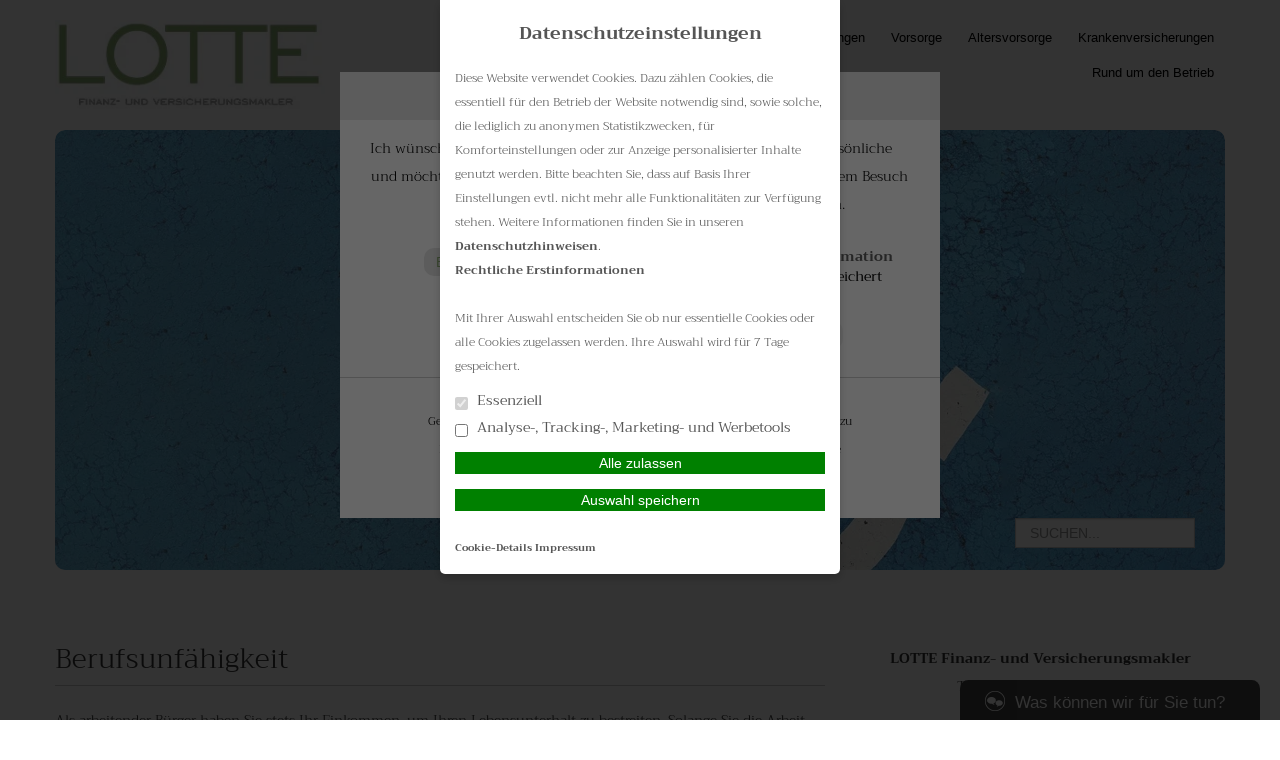

--- FILE ---
content_type: text/html; charset=UTF-8
request_url: https://www.christian-lotte.de/vorsorge-2/koerper-amp-geist-absichern/berufsunfaehigkeit/
body_size: 16258
content:
<!DOCTYPE html>
<html lang="de">

<head>
    <meta charset="UTF-8">
    <meta name="generator" content="maklerhomepage.net / MaklerACCESS Homepagebaukasten">
    <meta name="viewport" content="width=device-width, initial-scale=1.0">

    <!-- Bootstrap -->
    <link href="https://cdn.makleraccess.de/wp-content/themes/makleraccess-themes/ma-theme-5/css/bootstrap.min.css" rel="stylesheet" media="screen">
    <link href="https://cdn.makleraccess.de/wp-content/themes/makleraccess-themes/ma-theme-5/css/bootstrap-responsive.min.css" rel="stylesheet" media="screen">
    <link href="https://cdn.makleraccess.de/wp-content/themes/makleraccess-themes/ma-theme-5/style.css" type="text/css" rel="stylesheet">
    <!-- Responsive Nav -->
    <link rel="stylesheet" href="https://cdn.makleraccess.de/wp-content/themes/makleraccess-themes/ma-theme-5/css/responsive-nav.css">

    <title>Berufsunfähigkeit &#8211; LOTTE Finanz- und Versicherungsmakler</title>
<meta name='robots' content='max-image-preview:large' />
	<style>img:is([sizes="auto" i], [sizes^="auto," i]) { contain-intrinsic-size: 3000px 1500px }</style>
	<link rel='dns-prefetch' href='//www.christian-lotte.de' />
<link rel='dns-prefetch' href='//cdn.makleraccess.de' />
<link rel='stylesheet' id='wp-block-library-css' href='https://cdn.makleraccess.de/wp-includes/css/dist/block-library/style.min.v6-8-3.css' type='text/css' media='all' />
<style id='classic-theme-styles-inline-css' type='text/css'>
/*! This file is auto-generated */
.wp-block-button__link{color:#fff;background-color:#32373c;border-radius:9999px;box-shadow:none;text-decoration:none;padding:calc(.667em + 2px) calc(1.333em + 2px);font-size:1.125em}.wp-block-file__button{background:#32373c;color:#fff;text-decoration:none}
</style>
<style id='safe-svg-svg-icon-style-inline-css' type='text/css'>
.safe-svg-cover{text-align:center}.safe-svg-cover .safe-svg-inside{display:inline-block;max-width:100%}.safe-svg-cover svg{height:100%;max-height:100%;max-width:100%;width:100%}

</style>
<style id='global-styles-inline-css' type='text/css'>
:root{--wp--preset--aspect-ratio--square: 1;--wp--preset--aspect-ratio--4-3: 4/3;--wp--preset--aspect-ratio--3-4: 3/4;--wp--preset--aspect-ratio--3-2: 3/2;--wp--preset--aspect-ratio--2-3: 2/3;--wp--preset--aspect-ratio--16-9: 16/9;--wp--preset--aspect-ratio--9-16: 9/16;--wp--preset--color--black: #000000;--wp--preset--color--cyan-bluish-gray: #abb8c3;--wp--preset--color--white: #ffffff;--wp--preset--color--pale-pink: #f78da7;--wp--preset--color--vivid-red: #cf2e2e;--wp--preset--color--luminous-vivid-orange: #ff6900;--wp--preset--color--luminous-vivid-amber: #fcb900;--wp--preset--color--light-green-cyan: #7bdcb5;--wp--preset--color--vivid-green-cyan: #00d084;--wp--preset--color--pale-cyan-blue: #8ed1fc;--wp--preset--color--vivid-cyan-blue: #0693e3;--wp--preset--color--vivid-purple: #9b51e0;--wp--preset--gradient--vivid-cyan-blue-to-vivid-purple: linear-gradient(135deg,rgba(6,147,227,1) 0%,rgb(155,81,224) 100%);--wp--preset--gradient--light-green-cyan-to-vivid-green-cyan: linear-gradient(135deg,rgb(122,220,180) 0%,rgb(0,208,130) 100%);--wp--preset--gradient--luminous-vivid-amber-to-luminous-vivid-orange: linear-gradient(135deg,rgba(252,185,0,1) 0%,rgba(255,105,0,1) 100%);--wp--preset--gradient--luminous-vivid-orange-to-vivid-red: linear-gradient(135deg,rgba(255,105,0,1) 0%,rgb(207,46,46) 100%);--wp--preset--gradient--very-light-gray-to-cyan-bluish-gray: linear-gradient(135deg,rgb(238,238,238) 0%,rgb(169,184,195) 100%);--wp--preset--gradient--cool-to-warm-spectrum: linear-gradient(135deg,rgb(74,234,220) 0%,rgb(151,120,209) 20%,rgb(207,42,186) 40%,rgb(238,44,130) 60%,rgb(251,105,98) 80%,rgb(254,248,76) 100%);--wp--preset--gradient--blush-light-purple: linear-gradient(135deg,rgb(255,206,236) 0%,rgb(152,150,240) 100%);--wp--preset--gradient--blush-bordeaux: linear-gradient(135deg,rgb(254,205,165) 0%,rgb(254,45,45) 50%,rgb(107,0,62) 100%);--wp--preset--gradient--luminous-dusk: linear-gradient(135deg,rgb(255,203,112) 0%,rgb(199,81,192) 50%,rgb(65,88,208) 100%);--wp--preset--gradient--pale-ocean: linear-gradient(135deg,rgb(255,245,203) 0%,rgb(182,227,212) 50%,rgb(51,167,181) 100%);--wp--preset--gradient--electric-grass: linear-gradient(135deg,rgb(202,248,128) 0%,rgb(113,206,126) 100%);--wp--preset--gradient--midnight: linear-gradient(135deg,rgb(2,3,129) 0%,rgb(40,116,252) 100%);--wp--preset--font-size--small: 13px;--wp--preset--font-size--medium: 20px;--wp--preset--font-size--large: 36px;--wp--preset--font-size--x-large: 42px;--wp--preset--spacing--20: 0.44rem;--wp--preset--spacing--30: 0.67rem;--wp--preset--spacing--40: 1rem;--wp--preset--spacing--50: 1.5rem;--wp--preset--spacing--60: 2.25rem;--wp--preset--spacing--70: 3.38rem;--wp--preset--spacing--80: 5.06rem;--wp--preset--shadow--natural: 6px 6px 9px rgba(0, 0, 0, 0.2);--wp--preset--shadow--deep: 12px 12px 50px rgba(0, 0, 0, 0.4);--wp--preset--shadow--sharp: 6px 6px 0px rgba(0, 0, 0, 0.2);--wp--preset--shadow--outlined: 6px 6px 0px -3px rgba(255, 255, 255, 1), 6px 6px rgba(0, 0, 0, 1);--wp--preset--shadow--crisp: 6px 6px 0px rgba(0, 0, 0, 1);}:where(.is-layout-flex){gap: 0.5em;}:where(.is-layout-grid){gap: 0.5em;}body .is-layout-flex{display: flex;}.is-layout-flex{flex-wrap: wrap;align-items: center;}.is-layout-flex > :is(*, div){margin: 0;}body .is-layout-grid{display: grid;}.is-layout-grid > :is(*, div){margin: 0;}:where(.wp-block-post-template.is-layout-flex){gap: 1.25em;}:where(.wp-block-post-template.is-layout-grid){gap: 1.25em;}.has-black-color{color: var(--wp--preset--color--black) !important;}.has-cyan-bluish-gray-color{color: var(--wp--preset--color--cyan-bluish-gray) !important;}.has-white-color{color: var(--wp--preset--color--white) !important;}.has-pale-pink-color{color: var(--wp--preset--color--pale-pink) !important;}.has-vivid-red-color{color: var(--wp--preset--color--vivid-red) !important;}.has-luminous-vivid-orange-color{color: var(--wp--preset--color--luminous-vivid-orange) !important;}.has-luminous-vivid-amber-color{color: var(--wp--preset--color--luminous-vivid-amber) !important;}.has-light-green-cyan-color{color: var(--wp--preset--color--light-green-cyan) !important;}.has-vivid-green-cyan-color{color: var(--wp--preset--color--vivid-green-cyan) !important;}.has-pale-cyan-blue-color{color: var(--wp--preset--color--pale-cyan-blue) !important;}.has-vivid-cyan-blue-color{color: var(--wp--preset--color--vivid-cyan-blue) !important;}.has-vivid-purple-color{color: var(--wp--preset--color--vivid-purple) !important;}.has-black-background-color{background-color: var(--wp--preset--color--black) !important;}.has-cyan-bluish-gray-background-color{background-color: var(--wp--preset--color--cyan-bluish-gray) !important;}.has-white-background-color{background-color: var(--wp--preset--color--white) !important;}.has-pale-pink-background-color{background-color: var(--wp--preset--color--pale-pink) !important;}.has-vivid-red-background-color{background-color: var(--wp--preset--color--vivid-red) !important;}.has-luminous-vivid-orange-background-color{background-color: var(--wp--preset--color--luminous-vivid-orange) !important;}.has-luminous-vivid-amber-background-color{background-color: var(--wp--preset--color--luminous-vivid-amber) !important;}.has-light-green-cyan-background-color{background-color: var(--wp--preset--color--light-green-cyan) !important;}.has-vivid-green-cyan-background-color{background-color: var(--wp--preset--color--vivid-green-cyan) !important;}.has-pale-cyan-blue-background-color{background-color: var(--wp--preset--color--pale-cyan-blue) !important;}.has-vivid-cyan-blue-background-color{background-color: var(--wp--preset--color--vivid-cyan-blue) !important;}.has-vivid-purple-background-color{background-color: var(--wp--preset--color--vivid-purple) !important;}.has-black-border-color{border-color: var(--wp--preset--color--black) !important;}.has-cyan-bluish-gray-border-color{border-color: var(--wp--preset--color--cyan-bluish-gray) !important;}.has-white-border-color{border-color: var(--wp--preset--color--white) !important;}.has-pale-pink-border-color{border-color: var(--wp--preset--color--pale-pink) !important;}.has-vivid-red-border-color{border-color: var(--wp--preset--color--vivid-red) !important;}.has-luminous-vivid-orange-border-color{border-color: var(--wp--preset--color--luminous-vivid-orange) !important;}.has-luminous-vivid-amber-border-color{border-color: var(--wp--preset--color--luminous-vivid-amber) !important;}.has-light-green-cyan-border-color{border-color: var(--wp--preset--color--light-green-cyan) !important;}.has-vivid-green-cyan-border-color{border-color: var(--wp--preset--color--vivid-green-cyan) !important;}.has-pale-cyan-blue-border-color{border-color: var(--wp--preset--color--pale-cyan-blue) !important;}.has-vivid-cyan-blue-border-color{border-color: var(--wp--preset--color--vivid-cyan-blue) !important;}.has-vivid-purple-border-color{border-color: var(--wp--preset--color--vivid-purple) !important;}.has-vivid-cyan-blue-to-vivid-purple-gradient-background{background: var(--wp--preset--gradient--vivid-cyan-blue-to-vivid-purple) !important;}.has-light-green-cyan-to-vivid-green-cyan-gradient-background{background: var(--wp--preset--gradient--light-green-cyan-to-vivid-green-cyan) !important;}.has-luminous-vivid-amber-to-luminous-vivid-orange-gradient-background{background: var(--wp--preset--gradient--luminous-vivid-amber-to-luminous-vivid-orange) !important;}.has-luminous-vivid-orange-to-vivid-red-gradient-background{background: var(--wp--preset--gradient--luminous-vivid-orange-to-vivid-red) !important;}.has-very-light-gray-to-cyan-bluish-gray-gradient-background{background: var(--wp--preset--gradient--very-light-gray-to-cyan-bluish-gray) !important;}.has-cool-to-warm-spectrum-gradient-background{background: var(--wp--preset--gradient--cool-to-warm-spectrum) !important;}.has-blush-light-purple-gradient-background{background: var(--wp--preset--gradient--blush-light-purple) !important;}.has-blush-bordeaux-gradient-background{background: var(--wp--preset--gradient--blush-bordeaux) !important;}.has-luminous-dusk-gradient-background{background: var(--wp--preset--gradient--luminous-dusk) !important;}.has-pale-ocean-gradient-background{background: var(--wp--preset--gradient--pale-ocean) !important;}.has-electric-grass-gradient-background{background: var(--wp--preset--gradient--electric-grass) !important;}.has-midnight-gradient-background{background: var(--wp--preset--gradient--midnight) !important;}.has-small-font-size{font-size: var(--wp--preset--font-size--small) !important;}.has-medium-font-size{font-size: var(--wp--preset--font-size--medium) !important;}.has-large-font-size{font-size: var(--wp--preset--font-size--large) !important;}.has-x-large-font-size{font-size: var(--wp--preset--font-size--x-large) !important;}
:where(.wp-block-post-template.is-layout-flex){gap: 1.25em;}:where(.wp-block-post-template.is-layout-grid){gap: 1.25em;}
</style>
<link rel='stylesheet' id='contact-form-7-css' href='https://cdn.makleraccess.de/wp-content/plugins/contact-form-7/includes/css/styles.v6-0-6.css' type='text/css' media='all' />
<link rel='stylesheet' id='ma-chat-css' href='https://cdn.makleraccess.de/wp-content/plugins/makleraccess/assets/css/chat.v4-15-1.css' type='text/css' media='all' />
<link rel='stylesheet' id='ma-customizer-fonts-google/trirong-css' href='https://cdn.makleraccess.de/fonts/google/trirong/font.css?ver=6.8.3' type='text/css' media='all' />
<link rel='stylesheet' id='mhp-blocks-extend--frontend-css' href='https://cdn.makleraccess.de/wp-content/plugins/mhp-blocks/dist/extend/frontend.v6-8-3.css' type='text/css' media='all' />
<script type="text/javascript" id="omgf-frontend-js-extra">
/* <![CDATA[ */
var omgf_frontend_i18n = {"info_box_alert_text":"Google Fonts were found on this page. Click here for more information.","info_box_notice_text":"There are potential issues in your configuration that require your attention.","info_box_admin_url":"https:\/\/www.christian-lotte.de\/wp-admin\/options-general.php?page=optimize-webfonts","ajax_url":"https:\/\/www.christian-lotte.de\/wp-admin\/admin-ajax.php","nonce":"fafebedddc"};
/* ]]> */
</script>
<script type="text/javascript" src="https://cdn.makleraccess.de/wp-content/plugins/host-webfonts-local/assets/js/omgf-frontend.min.v1748590358.js" id="omgf-frontend-js" defer="defer" data-wp-strategy="defer"></script>
<script type="text/javascript" src="https://cdn.makleraccess.de/wp-includes/js/jquery/jquery.min.v3-7-1.js" id="jquery-core-js"></script>
<script type="text/javascript" src="https://cdn.makleraccess.de/wp-includes/js/jquery/jquery-migrate.min.v3-4-1.js" id="jquery-migrate-js"></script>
<meta name="generator" content="WordPress 6.8.3" />
<link rel="canonical" href="https://www.christian-lotte.de/vorsorge-2/koerper-amp-geist-absichern/berufsunfaehigkeit/" />
<link rel='shortlink' href='https://www.christian-lotte.de/?p=105' />
<link rel="alternate" title="oEmbed (JSON)" type="application/json+oembed" href="https://www.christian-lotte.de/wp-json/oembed/1.0/embed?url=https%3A%2F%2Fwww.christian-lotte.de%2Fvorsorge-2%2Fkoerper-amp-geist-absichern%2Fberufsunfaehigkeit%2F" />
<link rel="alternate" title="oEmbed (XML)" type="text/xml+oembed" href="https://www.christian-lotte.de/wp-json/oembed/1.0/embed?url=https%3A%2F%2Fwww.christian-lotte.de%2Fvorsorge-2%2Fkoerper-amp-geist-absichern%2Fberufsunfaehigkeit%2F&#038;format=xml" />
<meta name="description" content="Als unabhängiger Makler für Versicherungen und Finanzdienstleistungen steht für uns eine
objektive und individuelle Betreuung unserer Kunden im Vorder"><meta name="keywords" content="LOTTE Finanz Versicherungsmakler"><meta property="og:title" content="Berufsunfähigkeit &#8211; LOTTE Finanz- und Versicherungsmakler"><meta property="og:url" content="https://www.christian-lotte.de/vorsorge-2/koerper-amp-geist-absichern/berufsunfaehigkeit/"><meta property="og:locale" content="de_DE"><meta property="og:site_name" content="LOTTE Finanz- und Versicherungsmakler"><meta property="og:image" content="https://cdn.makleraccess.de/wp-content/uploads/sites/772/2016/02/cropped-berufsunfaehigkeit.jpg"><meta property="og:image" content="https://cdn.makleraccess.de/wp-content/uploads/sites/772/2020/10/lotte-logo_292.jpg"><meta property="og:type" content="website"><link rel="apple-touch-icon" sizes="57x57" href="/wp-content/uploads/sites/772/favicons/apple-touch-icon-57x57.png?v=pgdXBJnJd5">
<link rel="apple-touch-icon" sizes="60x60" href="/wp-content/uploads/sites/772/favicons/apple-touch-icon-60x60.png?v=pgdXBJnJd5">
<link rel="apple-touch-icon" sizes="72x72" href="/wp-content/uploads/sites/772/favicons/apple-touch-icon-72x72.png?v=pgdXBJnJd5">
<link rel="apple-touch-icon" sizes="76x76" href="/wp-content/uploads/sites/772/favicons/apple-touch-icon-76x76.png?v=pgdXBJnJd5">
<link rel="apple-touch-icon" sizes="114x114" href="/wp-content/uploads/sites/772/favicons/apple-touch-icon-114x114.png?v=pgdXBJnJd5">
<link rel="apple-touch-icon" sizes="120x120" href="/wp-content/uploads/sites/772/favicons/apple-touch-icon-120x120.png?v=pgdXBJnJd5">
<link rel="apple-touch-icon" sizes="144x144" href="/wp-content/uploads/sites/772/favicons/apple-touch-icon-144x144.png?v=pgdXBJnJd5">
<link rel="apple-touch-icon" sizes="152x152" href="/wp-content/uploads/sites/772/favicons/apple-touch-icon-152x152.png?v=pgdXBJnJd5">
<link rel="apple-touch-icon" sizes="180x180" href="/wp-content/uploads/sites/772/favicons/apple-touch-icon-180x180.png?v=pgdXBJnJd5">
<link rel="icon" type="image/png" sizes="32x32" href="/wp-content/uploads/sites/772/favicons/favicon-32x32.png?v=pgdXBJnJd5">
<link rel="icon" type="image/png" sizes="194x194" href="/wp-content/uploads/sites/772/favicons/favicon-194x194.png?v=pgdXBJnJd5">
<link rel="icon" type="image/png" sizes="192x192" href="/wp-content/uploads/sites/772/favicons/android-chrome-192x192.png?v=pgdXBJnJd5">
<link rel="icon" type="image/png" sizes="16x16" href="/wp-content/uploads/sites/772/favicons/favicon-16x16.png?v=pgdXBJnJd5">
<link rel="manifest" href="/wp-content/uploads/sites/772/favicons/site.webmanifest?v=pgdXBJnJd5">
<link rel="shortcut icon" href="/wp-content/uploads/sites/772/favicons/favicon.ico?v=pgdXBJnJd5">
<meta name="msapplication-TileColor" content="#ffffff">
<meta name="msapplication-TileImage" content="/wp-content/uploads/sites/772/favicons/mstile-144x144.png?v=pgdXBJnJd5">
<meta name="msapplication-config" content="/wp-content/uploads/sites/772/favicons/browserconfig.xml?v=pgdXBJnJd5"><style type="text/css">.video-container iframe,.video-container object,.video-container embed{max-width:100%;width:100%;aspect-ratio:16/9;display:blocK}</style><style type="text/css">:root{--mhp-customize-color-bg:#e5e5e5;--mhp-customize-color-text:#606060;--mhp-customize-color-contrast:#8aa971;}.colorStripe, .widgetBoxes a, .widgetBoxes .img, .btn, .btn:active, #nav-toggle{background-color:#e5e5e5}h3, .footer{border-color:#e5e5e5}a{color:#e5e5e5}.widgetBoxes h4, .btn, .btn:active, #nav-toggle, a, a:hover{color:#606060}.btn, .btn:active{color:#8aa971}</style><style type="text/css" id="ma-customized-background">body{background-color:#ffffff}</style><style type="text/css" id="ma-customized-font">body{font-family:Trirong}body{line-height:2}</style><script type="application/ld+json">{"@context":"http:\/\/schema.org","@type":"Organization","url":"https:\/\/www.christian-lotte.de","name":"LOTTE Finanz- und Versicherungsmakler","address":{"@type":"PostalAddress","addressLocality":"Bielefeld","postalCode":"33739","streetAddress":"Tana-Berghausen-Stra\u00dfe 1"},"telephone":"05206 9238880","email":"kontakt@christian-lotte.de","logo":"https:\/\/cdn.makleraccess.de\/wp-content\/uploads\/sites\/772\/2020\/10\/lotte-logo_292.jpg"}</script><script type="application/ld+json">{"@context":"http:\/\/schema.org","@type":"WebSite","url":"https:\/\/www.christian-lotte.de","potentialAction":{"@type":"SearchAction","target":"https:\/\/www.christian-lotte.de\/?s={search_term_string}","query-input":"required name=search_term_string"}}</script><script type="application/ld+json">{"@context":"http:\/\/schema.org","@type":"BreadcrumbList","itemListElement":[{"@type":"ListItem","position":1,"item":{"@id":"https:\/\/www.christian-lotte.de\/vorsorge-2\/","name":"Vorsorge"}},{"@type":"ListItem","position":2,"item":{"@id":"https:\/\/www.christian-lotte.de\/vorsorge-2\/koerper-amp-geist-absichern\/","name":"K\u00f6rper &amp; Geist absichern!"}},{"@type":"ListItem","position":3,"item":{"@id":"https:\/\/www.christian-lotte.de\/vorsorge-2\/koerper-amp-geist-absichern\/berufsunfaehigkeit\/","name":"Berufsunf\u00e4higkeit"}}]}</script><meta name="generator" content="performant-translations 1.2.0">
<style id="sccss">/* Fügen Sie hier Ihr eigenes CSS ein */
Element {
  width: 100%;
  height: 100%;
}
.lg\:w-4\/5 {
    width: 97%;
}
#nav .children li + li {
    border-top: 1px solid #aaa;
    min-width: 190px;
}
/*body.home .makleraccess-slider, body.home .site-image {
    height: calc(100vh - 30rem) !important;
    max-height: 800px;
  	min-height: 200px;
}*/
.page-id-187 .btn {
min-width: 200px
} 
Element {
  width: 100%;
  height: 100%;
}
.lg\:w-4\/5 {
    width: 97%;
}
.footer {
    font-size: 0.7em;
    line-height: 140%;
    text-align: center;
    padding: 5px 0 15px 0;
    border: 0 solid orange;
    border-top-width: 3px;
}
.colorStripe {
    display: none;
}

.headerBannerSlider {
    max-height: 440px;
}
.header .form-search input {
    top: -80px;
    left: -30px;
}
</style><style id="sccss">/* Fügen Sie hier Ihr eigenes CSS ein */
Element {
  width: 100%;
  height: 100%;
}
.lg\:w-4\/5 {
    width: 97%;
}
#nav .children li + li {
    border-top: 1px solid #aaa;
    min-width: 190px;
}
/*body.home .makleraccess-slider, body.home .site-image {
    height: calc(100vh - 30rem) !important;
    max-height: 800px;
  	min-height: 200px;
}*/
.page-id-187 .btn {
min-width: 200px
} 
Element {
  width: 100%;
  height: 100%;
}
.lg\:w-4\/5 {
    width: 97%;
}
.footer {
    font-size: 0.7em;
    line-height: 140%;
    text-align: center;
    padding: 5px 0 15px 0;
    border: 0 solid orange;
    border-top-width: 3px;
}
.colorStripe {
    display: none;
}

.headerBannerSlider {
    max-height: 440px;
}
.header .form-search input {
    top: -80px;
    left: -30px;
}
</style></head>

<body class="wp-singular page-template-default page page-id-105 page-child parent-pageid-609 wp-custom-logo wp-embed-responsive wp-theme-makleraccess-themesma-theme-5 has-thumbnail sidebar-right round_borders round_buttons boxed_layout">
		<div class="colorStripe"></div>
		<div class="boxedWrapper">
			<div class="container header">
				<div class="row topHead">

					<!-- MUSS VARIABEL WERDEN!!! -->
					<div class="span3 headerLogo">
						<a href="https://www.christian-lotte.de">
							<img src="https://cdn.makleraccess.de/wp-content/uploads/sites/772/2020/10/lotte-logo_292.jpg" alt="Logo">
						</a>
					</div>
					<div class="span9">
						<ul class="navigation" id="nav">
							<div class="menu"><ul>
<li class="page_item page-item-46 page_item_has_children"><a href="https://www.christian-lotte.de/">Home &amp; Service</a>
<ul class='children'>
	<li class="page_item page-item-171"><a href="https://www.christian-lotte.de/home-service/meine-arbeitsweise/">Meine Arbeitsweise</a></li>
	<li class="page_item page-item-178"><a href="https://www.christian-lotte.de/home-service/beratungstermin-vereinbaren/">Beratungstermin vereinbaren</a></li>
	<li class="page_item page-item-59"><a href="https://www.christian-lotte.de/home-service/kontakt/">Kontakt</a></li>
	<li class="page_item page-item-439"><a href="https://www.christian-lotte.de/home-service/kunden-app/">Kunden-App</a></li>
	<li class="page_item page-item-181"><a href="https://www.christian-lotte.de/home-service/mandatierungs-dokumente/">Mandatierungs-Dokumente</a></li>
	<li class="page_item page-item-174"><a href="https://www.christian-lotte.de/home-service/datenaenderung/">Datenänderung</a></li>
	<li class="page_item page-item-57"><a href="https://www.christian-lotte.de/home-service/online-schadensmeldung/">Online Schadensmeldung</a></li>
	<li class="page_item page-item-731"><a href="https://www.christian-lotte.de/home-service/partner-amp-kooperationen/">Partner &amp; Kooperationen</a></li>
	<li class="page_item page-item-63"><a href="https://www.christian-lotte.de/home-service/datenschutz/">Datenschutz</a></li>
	<li class="page_item page-item-61"><a href="https://www.christian-lotte.de/home-service/anbieterkennung/">Anbieterkennung</a></li>
	<li class="page_item page-item-65"><a href="https://www.christian-lotte.de/home-service/impressum/">Impressum</a></li>
</ul>
</li>
<li class="page_item page-item-123 page_item_has_children"><a href="https://www.christian-lotte.de/privat-versicherungen/">Privat-Versicherungen</a>
<ul class='children'>
	<li class="page_item page-item-598 page_item_has_children"><a href="https://www.christian-lotte.de/privat-versicherungen/das-wichtigste-zuerst/">Das wichtigste zuerst!</a>
	<ul class='children'>
		<li class="page_item page-item-153"><a href="https://www.christian-lotte.de/privat-versicherungen/das-wichtigste-zuerst/privathaftpflicht/">Privathaftpflicht</a></li>
		<li class="page_item page-item-155"><a href="https://www.christian-lotte.de/privat-versicherungen/das-wichtigste-zuerst/rechtsschutz/">Rechtsschutz</a></li>
	</ul>
</li>
	<li class="page_item page-item-601 page_item_has_children"><a href="https://www.christian-lotte.de/privat-versicherungen/rund-ums-zuhause/">Rund ums Zuhause!</a>
	<ul class='children'>
		<li class="page_item page-item-139"><a href="https://www.christian-lotte.de/privat-versicherungen/rund-ums-zuhause/hausrat/">Hausrat</a></li>
		<li class="page_item page-item-135"><a href="https://www.christian-lotte.de/privat-versicherungen/rund-ums-zuhause/glasbruch/">Glasbruch</a></li>
		<li class="page_item page-item-159"><a href="https://www.christian-lotte.de/privat-versicherungen/rund-ums-zuhause/wohngebaeude/">Wohngebäude</a></li>
		<li class="page_item page-item-127"><a href="https://www.christian-lotte.de/privat-versicherungen/rund-ums-zuhause/bauherrenhaftpflicht/">Bauherrenhaftpflicht</a></li>
		<li class="page_item page-item-129"><a href="https://www.christian-lotte.de/privat-versicherungen/rund-ums-zuhause/bauleistungsversicherung/">Bauleistungsversicherung</a></li>
		<li class="page_item page-item-149"><a href="https://www.christian-lotte.de/privat-versicherungen/rund-ums-zuhause/photovoltaik/">Photovoltaik</a></li>
		<li class="page_item page-item-137"><a href="https://www.christian-lotte.de/privat-versicherungen/rund-ums-zuhause/haus-amp-grundstueckshaftpflicht/">Haus- &amp; Grundstückshaftpflicht</a></li>
	</ul>
</li>
	<li class="page_item page-item-606 page_item_has_children"><a href="https://www.christian-lotte.de/privat-versicherungen/fuer-die-vierbeiner/">Für die Vierbeiner!</a>
	<ul class='children'>
		<li class="page_item page-item-141"><a href="https://www.christian-lotte.de/privat-versicherungen/fuer-die-vierbeiner/hundehaftpflicht/">Hundehaftpflicht</a></li>
		<li class="page_item page-item-147"><a href="https://www.christian-lotte.de/privat-versicherungen/fuer-die-vierbeiner/pferdehalterhaftpflicht/">Pferdehalterhaftpflicht</a></li>
		<li class="page_item page-item-143"><a href="https://www.christian-lotte.de/privat-versicherungen/fuer-die-vierbeiner/hunde-und-katzen-op-versicherung/">Hunde und Katzen-OP Versicherung</a></li>
	</ul>
</li>
	<li class="page_item page-item-603 page_item_has_children"><a href="https://www.christian-lotte.de/privat-versicherungen/alles-mit-einem-motor/">Alles mit einem Motor!</a>
	<ul class='children'>
		<li class="page_item page-item-125"><a href="https://www.christian-lotte.de/privat-versicherungen/alles-mit-einem-motor/anhaengerversicherung/">Anhängerversicherung</a></li>
		<li class="page_item page-item-151"><a href="https://www.christian-lotte.de/privat-versicherungen/alles-mit-einem-motor/pkw-nur-private-nutzung/">PKW (nur private Nutzung)</a></li>
		<li class="page_item page-item-145"><a href="https://www.christian-lotte.de/privat-versicherungen/alles-mit-einem-motor/motorrad/">Motorrad</a></li>
		<li class="page_item page-item-161"><a href="https://www.christian-lotte.de/privat-versicherungen/alles-mit-einem-motor/wohnmobilversicherung/">Wohnmobilversicherung</a></li>
		<li class="page_item page-item-163"><a href="https://www.christian-lotte.de/privat-versicherungen/alles-mit-einem-motor/wohnwagenversicherung/">Wohnwagenversicherung</a></li>
	</ul>
</li>
</ul>
</li>
<li class="page_item page-item-989"><a href="https://www.christian-lotte.de/baufinanzierungen/">Baufinanzierungen</a></li>
<li class="page_item page-item-103 page_item_has_children current_page_ancestor"><a href="https://www.christian-lotte.de/vorsorge-2/">Vorsorge</a>
<ul class='children'>
	<li class="page_item page-item-609 page_item_has_children current_page_ancestor current_page_parent"><a href="https://www.christian-lotte.de/vorsorge-2/koerper-amp-geist-absichern/">Körper &amp; Geist absichern!</a>
	<ul class='children'>
		<li class="page_item page-item-105 current_page_item"><a href="https://www.christian-lotte.de/vorsorge-2/koerper-amp-geist-absichern/berufsunfaehigkeit/" aria-current="page">Berufsunfähigkeit</a></li>
		<li class="page_item page-item-157"><a href="https://www.christian-lotte.de/vorsorge-2/koerper-amp-geist-absichern/unfallversicherung/">Unfallversicherung</a></li>
		<li class="page_item page-item-109"><a href="https://www.christian-lotte.de/vorsorge-2/koerper-amp-geist-absichern/grundfaehigkeitenversicherung/">Grundfähigkeitenversicherung</a></li>
		<li class="page_item page-item-96"><a href="https://www.christian-lotte.de/vorsorge-2/koerper-amp-geist-absichern/pflegerentenversicherung/">Pflegerentenversicherung</a></li>
	</ul>
</li>
	<li class="page_item page-item-613 page_item_has_children"><a href="https://www.christian-lotte.de/vorsorge-2/fuer-das-leben-danach/">Für das Leben danach!</a>
	<ul class='children'>
		<li class="page_item page-item-115"><a href="https://www.christian-lotte.de/vorsorge-2/fuer-das-leben-danach/risikoleben/">Risikoleben</a></li>
		<li class="page_item page-item-119"><a href="https://www.christian-lotte.de/vorsorge-2/fuer-das-leben-danach/sterbegeld/">Sterbegeld</a></li>
	</ul>
</li>
	<li class="page_item page-item-736"><a href="https://www.christian-lotte.de/vorsorge-2/vollmachten-verfuegungen-amp-testament/">Vollmachten, Verfügungen &amp; Testament!</a></li>
</ul>
</li>
<li class="page_item page-item-681 page_item_has_children"><a href="https://www.christian-lotte.de/altersvorsorge/">Altersvorsorge</a>
<ul class='children'>
	<li class="page_item page-item-984"><a href="https://www.christian-lotte.de/altersvorsorge/honorarberatung-in-der-altersvorsorge/">Honorarberatung in der Altersvorsorge</a></li>
	<li class="page_item page-item-113"><a href="https://www.christian-lotte.de/altersvorsorge/rente/">Rente</a></li>
	<li class="page_item page-item-121"><a href="https://www.christian-lotte.de/altersvorsorge/rente-gegen-einmalzahlung/">Rente gegen Einmalzahlung</a></li>
	<li class="page_item page-item-117"><a href="https://www.christian-lotte.de/altersvorsorge/riester-rente/">Riester-Rente</a></li>
	<li class="page_item page-item-691"><a href="https://www.christian-lotte.de/altersvorsorge/basis-rente/">Basis-Rente</a></li>
	<li class="page_item page-item-707"><a href="https://www.christian-lotte.de/altersvorsorge/bausparen/">Bausparen</a></li>
</ul>
</li>
<li class="page_item page-item-86 page_item_has_children"><a href="https://www.christian-lotte.de/krankenversicherungen/">Krankenversicherungen</a>
<ul class='children'>
	<li class="page_item page-item-617 page_item_has_children"><a href="https://www.christian-lotte.de/krankenversicherungen/gesundheit-ist-das-wichtigste/">Gesundheit ist das wichtigste!</a>
	<ul class='children'>
		<li class="page_item page-item-92"><a href="https://www.christian-lotte.de/krankenversicherungen/gesundheit-ist-das-wichtigste/krankentagegeld/">Krankentagegeld</a></li>
		<li class="page_item page-item-94"><a href="https://www.christian-lotte.de/krankenversicherungen/gesundheit-ist-das-wichtigste/krankenzusatz/">Krankenzusatz</a></li>
		<li class="page_item page-item-263"><a href="https://www.christian-lotte.de/krankenversicherungen/gesundheit-ist-das-wichtigste/zahnzusatzversicherung/">Zahnzusatzversicherung</a></li>
		<li class="page_item page-item-261"><a href="https://www.christian-lotte.de/krankenversicherungen/gesundheit-ist-das-wichtigste/stationaere-zusatzversicherung/">Stationäre Zusatzversicherung</a></li>
		<li class="page_item page-item-98"><a href="https://www.christian-lotte.de/krankenversicherungen/gesundheit-ist-das-wichtigste/private-krankenversicherung/">Private Krankenversicherung</a></li>
	</ul>
</li>
	<li class="page_item page-item-615 page_item_has_children"><a href="https://www.christian-lotte.de/krankenversicherungen/endlich-wieder-reisen/">Endlich wieder reisen!</a>
	<ul class='children'>
		<li class="page_item page-item-88"><a href="https://www.christian-lotte.de/krankenversicherungen/endlich-wieder-reisen/reisekranken-fuer-au-pairs-schueler-amp-studenten/">Reisekranken für Au Pairs, Schüler &amp; Studenten</a></li>
		<li class="page_item page-item-90"><a href="https://www.christian-lotte.de/krankenversicherungen/endlich-wieder-reisen/dauerreise/">Dauerreise</a></li>
		<li class="page_item page-item-101"><a href="https://www.christian-lotte.de/krankenversicherungen/endlich-wieder-reisen/reisekrankenversicherung/">Reisekrankenversicherung</a></li>
	</ul>
</li>
</ul>
</li>
<li class="page_item page-item-67 page_item_has_children"><a href="https://www.christian-lotte.de/rund-um-den-betrieb/">Rund um den Betrieb</a>
<ul class='children'>
	<li class="page_item page-item-70"><a href="https://www.christian-lotte.de/rund-um-den-betrieb/betriebshaftpflicht/">Betriebshaftpflicht</a></li>
	<li class="page_item page-item-74"><a href="https://www.christian-lotte.de/rund-um-den-betrieb/inventarversicherung/">Inventarversicherung</a></li>
	<li class="page_item page-item-80"><a href="https://www.christian-lotte.de/rund-um-den-betrieb/rechtsschutz-fuer-firmen/">Rechtsschutz für Firmen</a></li>
	<li class="page_item page-item-72"><a href="https://www.christian-lotte.de/rund-um-den-betrieb/elektronikversicherung/">Elektronikversicherung</a></li>
	<li class="page_item page-item-82"><a href="https://www.christian-lotte.de/rund-um-den-betrieb/veranstaltungshaftpflicht/">Veranstaltungshaftpflicht</a></li>
	<li class="page_item page-item-84"><a href="https://www.christian-lotte.de/rund-um-den-betrieb/pkw-gewerbliche-nutzung/">PKW (gewerbliche Nutzung)</a></li>
</ul>
</li>
</ul></div>
						</ul>
					</div>
				</div>
								<div class="row">
					<div class="span12 roundoption headerBannerSlider" style="overflow: hidden;">
							<img width="1170" height="468" src="https://cdn.makleraccess.de/wp-content/uploads/sites/772/2016/02/cropped-berufsunfaehigkeit-1170x468.jpg" class="attachment-slide size-slide wp-post-image" alt="" style="width: 100%;height: auto" data-crazy-lazy="exclude" decoding="async" fetchpriority="high" srcset="https://cdn.makleraccess.de/wp-content/uploads/sites/772/2016/02/cropped-berufsunfaehigkeit-1170x468.jpg 1170w, https://cdn.makleraccess.de/wp-content/uploads/sites/772/2016/02/cropped-berufsunfaehigkeit-300x120.jpg 300w, https://cdn.makleraccess.de/wp-content/uploads/sites/772/2016/02/cropped-berufsunfaehigkeit-1024x410.jpg 1024w, https://cdn.makleraccess.de/wp-content/uploads/sites/772/2016/02/cropped-berufsunfaehigkeit-768x307.jpg 768w, https://cdn.makleraccess.de/wp-content/uploads/sites/772/2016/02/cropped-berufsunfaehigkeit-1536x615.jpg 1536w, https://cdn.makleraccess.de/wp-content/uploads/sites/772/2016/02/cropped-berufsunfaehigkeit-2048x820.jpg 2048w, https://cdn.makleraccess.de/wp-content/uploads/sites/772/2016/02/cropped-berufsunfaehigkeit-250x100.jpg 250w, https://cdn.makleraccess.de/wp-content/uploads/sites/772/2016/02/cropped-berufsunfaehigkeit-500x200.jpg 500w, https://cdn.makleraccess.de/wp-content/uploads/sites/772/2016/02/cropped-berufsunfaehigkeit-750x300.jpg 750w, https://cdn.makleraccess.de/wp-content/uploads/sites/772/2016/02/cropped-berufsunfaehigkeit-1440x576.jpg 1440w, https://cdn.makleraccess.de/wp-content/uploads/sites/772/2016/02/cropped-berufsunfaehigkeit-1920x768.jpg 1920w, https://cdn.makleraccess.de/wp-content/uploads/sites/772/2016/02/cropped-berufsunfaehigkeit.jpg 2559w" sizes="(max-width: 1170px) 100vw, 1170px" />							<form class="form-search"role="search" method="get" id="searchform" action="https://www.christian-lotte.de/">
        <input type="text" value="" name="s" id="s" placeholder="SUCHEN..." class="input-medium search-query"/>
</form>					</div>
				</div>
                			</div>
		</div>
		<div class="boxedBG container">
	
		<!-- Anfang Content -->
		<div class="container">
		
			<div class="row">
				<div class="span8 maincontent" style="margin-top 30px; margin-bottom: 30px;">
				
										<div class="entry-content"><h1>Berufsunfähigkeit</h1>
<p>Als arbeitender Bürger haben Sie stets Ihr Einkommen, um Ihren Lebensunterhalt zu bestreiten. Solange Sie die Arbeit ausführen, werden Sie unter normalen Umständen finanziell auf sicherem Boden stehen. Doch was, wenn Sie die Arbeit nicht mehr ausführen können? Wenn beispielsweise ein Arzt bestätigt, dass physische oder psychische Gründe gegen die fortgesetzte Ausübung der Arbeit sprechen? Tritt ein solcher Fall ein, kann insbesondere für ältere Menschen eine große Zukunftsangst eintreten, nicht mehr in einem Beruf Fuß fassen können und sich ohne finanzielle Grundlage im Leben behaupten zu müssen. Die Berufsunfähigkeitsversicherung hilft Ihnen, mit diesem Schicksal umzugehen und zahlt Ihnen entweder eine festgesetzte Einmalzahlung, mit welcher Sie sich an die neuen Lebensbedingungen anpassen können, oder Sie erhalten eine monatliche Rente bis zu einem festgelegten Alter.</p>
<div><a class="btn" href="https://www.christian-lotte.de/home-service/beratungstermin-vereinbaren/">Kontaktieren Sie uns jetzt</a></div>
<p>Bei der Wahl einer geeigneten Berufsunfähigkeitsversicherung sollten Sie insbesondere darauf achten, dass der Versicherer der Berufsunfähigkeitsversicherung keine übermäßig strengen Kriterien zur Auszahlung der Rente bzw. der Einmalzahlung anlegt. Eine Berufsunfähigkeitsversicherung kann beispielsweise vorsehen, dass Sie im Falle einer eintretenden Berufsunfähigkeit in einen anderen Beruf innerhalb Ihrer erlernten Qualifikation oder einen Beruf außerhalb Ihrer Qualifikation eingebunden werden. Ein weiteres Merkmal, in dem sich die Berufsunfähigkeitsversicherung untereinander unterscheidet, ist die rückwirkende Zahlung. Ist diese bei einer bestimmten Berufsunfähigkeitsversicherung vorgesehen, können Sie sich Beiträge nachträglich auszahlen lassen, wenn die Erstdiagnose noch keine abschließende Berufsunfähigkeit feststellen konnte. Die Berufsunfähigkeitsversicherung steht Ihnen in vielen verschiedenen Tarifen zur Auswahl. Treffen Sie die Wahl Ihrer Versicherung mit Bedacht.</p>
</div>
				    				</div>
				
				<div class="sidebar span4">
					<div class="actionboxes text-center row">
						<!-- Widgets unten -->
						<div class="widget-even widget-index-0 widget-in-bottom-widgets  span4 roundoption widget ma_kontaktbox_widget-1 widget_ma_kontaktbox_widget"><strong>LOTTE Finanz- und Versicherungsmakler</strong><br/>Tana-Berghausen-Straße 1<br/>33739 Bielefeld<br/><strong>Tel.:</strong> 05206 9238880<br/><strong>Mobil:</strong> 0179 7449526<br/><strong>E-Mail:</strong> <a href="mailto:&#107;&#111;%6e%74%61kt%40%63h%72%69s&#116;&#105;%61&#110;-lo&#116;t&#101;&#46;d%65">&#107;&#111;n&#116;a&#107;&#116;&#64;c&#104;r&#105;&#115;&#116;i&#97;&#110;-&#108;&#111;tt&#101;.&#100;e</a><br/><a href="https://www.christian-lotte.de/home-service/beratungstermin-vereinbaren/">&raquo; Beratungstermin vereinbaren</a></div><div class="widget_text widget-odd widget-index-1 widget-in-bottom-widgets  span4 roundoption widget custom_html-3 widget_custom_html"><div class="textwidget custom-html-widget"><pre class="ti-widget" style="display: none"><template id="trustindex-google-widget-html"><div class="ti-widget ti-goog ti-review-text-mode-readmore ti-text-align-left" data-no-translation="true" data-layout-id="54" data-layout-category="sidebar" data-set-id="light-background" data-pid="" data-language="de" data-css-version="2" data-review-text-mode="readmore" data-reply-by-locale="Antwort des Eigentümers" data-pager-autoplay-timeout="6" > <div class="ti-widget-container ti-col-1"> <div class="ti-header ti-header-grid source-Google"> <div class="ti-fade-container"> <div class="ti-rating-text"> <strong class="ti-rating"> Ausgezeichnete Bewertung </strong> <br /> <span class="nowrap">Basierend auf 100 Bewertungen</span> </div> <div class="ti-logo-stars-flex"> <div class="ti-logo"> <trustindex-image class="ti-logo-fb" data-imgurl="https://cdn.trustindex.io/assets/platform/Google/logo.svg" alt="Google" ></trustindex-image> </div> <span class="ti-stars"><trustindex-image class="ti-star" data-imgurl="https://cdn.trustindex.io/assets/platform/Google/star/f.svg" alt="Google" width="17" height="17" loading="lazy" ></trustindex-image><trustindex-image class="ti-star" data-imgurl="https://cdn.trustindex.io/assets/platform/Google/star/f.svg" alt="Google" width="17" height="17" loading="lazy" ></trustindex-image><trustindex-image class="ti-star" data-imgurl="https://cdn.trustindex.io/assets/platform/Google/star/f.svg" alt="Google" width="17" height="17" loading="lazy" ></trustindex-image><trustindex-image class="ti-star" data-imgurl="https://cdn.trustindex.io/assets/platform/Google/star/f.svg" alt="Google" width="17" height="17" loading="lazy" ></trustindex-image><trustindex-image class="ti-star" data-imgurl="https://cdn.trustindex.io/assets/platform/Google/star/f.svg" alt="Google" width="17" height="17" loading="lazy" ></trustindex-image></span> </div> </div> </div> <div class="ti-reviews-container"> <div class="ti-reviews-container-wrapper">  <div data-empty="0" class="ti-review-item source-Google ti-image-layout-thumbnail" data-id="cfcd208495d565ef66e7dff9f98764da" > <div class="ti-inner"> <span class="ti-stars"><trustindex-image class="ti-star" data-imgurl="https://cdn.trustindex.io/assets/platform/Google/star/f.svg" alt="Google" width="17" height="17" loading="lazy" ></trustindex-image><trustindex-image class="ti-star" data-imgurl="https://cdn.trustindex.io/assets/platform/Google/star/f.svg" alt="Google" width="17" height="17" loading="lazy" ></trustindex-image><trustindex-image class="ti-star" data-imgurl="https://cdn.trustindex.io/assets/platform/Google/star/f.svg" alt="Google" width="17" height="17" loading="lazy" ></trustindex-image><trustindex-image class="ti-star" data-imgurl="https://cdn.trustindex.io/assets/platform/Google/star/f.svg" alt="Google" width="17" height="17" loading="lazy" ></trustindex-image><trustindex-image class="ti-star" data-imgurl="https://cdn.trustindex.io/assets/platform/Google/star/f.svg" alt="Google" width="17" height="17" loading="lazy" ></trustindex-image><span class="ti-verified-review ti-verified-platform"><span class="ti-verified-tooltip">Trustindex überprüft, ob die Originalquelle der Bewertung Google ist.</span></span></span> <div class="ti-review-text-container ti-review-content"><!-- R-CONTENT -->Super kompetente Beratung. Berät uns immer sehr ausführlich und nimmt sich viel Zeit wenn wir Fragen haben und das jetzt schon über viele Jahre hinweg.<!-- R-CONTENT --></div> <span class="ti-read-more" data-container=".ti-review-content" data-collapse-text="Ausblenden" data-open-text="Weiterlesen" ></span> <div class="ti-review-header"> <div class="ti-profile-img"> <trustindex-image data-imgurl="https://lh3.googleusercontent.com/a/ACg8ocJnDwjN1I3gBRhQZRt2SySVRFsLliOhnRgnS8agtnNizmxpuA=w40-h40-c-rp-mo-br100" data-imgurlset="https://lh3.googleusercontent.com/a/ACg8ocJnDwjN1I3gBRhQZRt2SySVRFsLliOhnRgnS8agtnNizmxpuA=w80-h80-c-rp-mo-br100 2x" alt="Jan Gröver profile picture" loading="lazy" ></trustindex-image> </div> <div class="ti-profile-details"> <div class="ti-name"> Jan Gröver </div> <div class="ti-date">2026-01-07</div> </div> </div> </div> </div>  <div data-empty="0" class="ti-review-item source-Google ti-image-layout-thumbnail" data-id="cfcd208495d565ef66e7dff9f98764da" > <div class="ti-inner"> <span class="ti-stars"><trustindex-image class="ti-star" data-imgurl="https://cdn.trustindex.io/assets/platform/Google/star/f.svg" alt="Google" width="17" height="17" loading="lazy" ></trustindex-image><trustindex-image class="ti-star" data-imgurl="https://cdn.trustindex.io/assets/platform/Google/star/f.svg" alt="Google" width="17" height="17" loading="lazy" ></trustindex-image><trustindex-image class="ti-star" data-imgurl="https://cdn.trustindex.io/assets/platform/Google/star/f.svg" alt="Google" width="17" height="17" loading="lazy" ></trustindex-image><trustindex-image class="ti-star" data-imgurl="https://cdn.trustindex.io/assets/platform/Google/star/f.svg" alt="Google" width="17" height="17" loading="lazy" ></trustindex-image><trustindex-image class="ti-star" data-imgurl="https://cdn.trustindex.io/assets/platform/Google/star/f.svg" alt="Google" width="17" height="17" loading="lazy" ></trustindex-image><span class="ti-verified-review ti-verified-platform"><span class="ti-verified-tooltip">Trustindex überprüft, ob die Originalquelle der Bewertung Google ist.</span></span></span> <div class="ti-review-text-container ti-review-content"><!-- R-CONTENT -->Sehr zufrieden! Kann ich nur weiterempfehlen!<!-- R-CONTENT --></div> <span class="ti-read-more" data-container=".ti-review-content" data-collapse-text="Ausblenden" data-open-text="Weiterlesen" ></span> <div class="ti-review-header"> <div class="ti-profile-img"> <trustindex-image data-imgurl="https://lh3.googleusercontent.com/a/ACg8ocLzqrVuqcptalBfzudq5Z-t1U6PWGUDLw_QCuklXx7F8DdZTw=w40-h40-c-rp-mo-br100" data-imgurlset="https://lh3.googleusercontent.com/a/ACg8ocLzqrVuqcptalBfzudq5Z-t1U6PWGUDLw_QCuklXx7F8DdZTw=w80-h80-c-rp-mo-br100 2x" alt="Malte Reckmeyer profile picture" loading="lazy" ></trustindex-image> </div> <div class="ti-profile-details"> <div class="ti-name"> Malte Reckmeyer </div> <div class="ti-date">2025-12-23</div> </div> </div> </div> </div>  <div data-empty="0" class="ti-review-item source-Google ti-image-layout-thumbnail" data-id="cfcd208495d565ef66e7dff9f98764da" > <div class="ti-inner"> <span class="ti-stars"><trustindex-image class="ti-star" data-imgurl="https://cdn.trustindex.io/assets/platform/Google/star/f.svg" alt="Google" width="17" height="17" loading="lazy" ></trustindex-image><trustindex-image class="ti-star" data-imgurl="https://cdn.trustindex.io/assets/platform/Google/star/f.svg" alt="Google" width="17" height="17" loading="lazy" ></trustindex-image><trustindex-image class="ti-star" data-imgurl="https://cdn.trustindex.io/assets/platform/Google/star/f.svg" alt="Google" width="17" height="17" loading="lazy" ></trustindex-image><trustindex-image class="ti-star" data-imgurl="https://cdn.trustindex.io/assets/platform/Google/star/f.svg" alt="Google" width="17" height="17" loading="lazy" ></trustindex-image><trustindex-image class="ti-star" data-imgurl="https://cdn.trustindex.io/assets/platform/Google/star/f.svg" alt="Google" width="17" height="17" loading="lazy" ></trustindex-image><span class="ti-verified-review ti-verified-platform"><span class="ti-verified-tooltip">Trustindex überprüft, ob die Originalquelle der Bewertung Google ist.</span></span></span> <div class="ti-review-text-container ti-review-content"><!-- R-CONTENT -->Ein außergewöhnlich guter Versicherungsmakler!

Ich bin mehr als zufrieden mit der Betreuung. Er ist sehr souverän, äußerst kompetent und absolut zuverlässig.
Er arbeitet unabhängig und  prüft von sich aus regelmäßig , ob es bessere oder günstigere Angebote gibt.

Die Beratung ist immer verständlich, informativ und transparent. Man fühlt sich jederzeit bestens aufgehoben. Zudem ist er nahezu rund um die Uhr erreichbar, was heutzutage wirklich nicht selbstverständlich ist.

Einen besseren Versicherungsmakler kann man sich nicht wünschen. Klare Empfehlung :)<!-- R-CONTENT --></div> <span class="ti-read-more" data-container=".ti-review-content" data-collapse-text="Ausblenden" data-open-text="Weiterlesen" ></span> <div class="ti-review-header"> <div class="ti-profile-img"> <trustindex-image data-imgurl="https://lh3.googleusercontent.com/a-/ALV-UjX8ekKU3de0XVkN89HRNcRMlYhizVxC98T7LukIeI399GORZqVr=w40-h40-c-rp-mo-ba2-br100" data-imgurlset="https://lh3.googleusercontent.com/a-/ALV-UjX8ekKU3de0XVkN89HRNcRMlYhizVxC98T7LukIeI399GORZqVr=w80-h80-c-rp-mo-ba2-br100 2x" alt="Asli 28 profile picture" loading="lazy" ></trustindex-image> </div> <div class="ti-profile-details"> <div class="ti-name"> Asli 28 </div> <div class="ti-date">2025-12-16</div> </div> </div> </div> </div>  <div data-empty="0" class="ti-review-item source-Google ti-image-layout-thumbnail" data-id="cfcd208495d565ef66e7dff9f98764da" > <div class="ti-inner"> <span class="ti-stars"><trustindex-image class="ti-star" data-imgurl="https://cdn.trustindex.io/assets/platform/Google/star/f.svg" alt="Google" width="17" height="17" loading="lazy" ></trustindex-image><trustindex-image class="ti-star" data-imgurl="https://cdn.trustindex.io/assets/platform/Google/star/f.svg" alt="Google" width="17" height="17" loading="lazy" ></trustindex-image><trustindex-image class="ti-star" data-imgurl="https://cdn.trustindex.io/assets/platform/Google/star/f.svg" alt="Google" width="17" height="17" loading="lazy" ></trustindex-image><trustindex-image class="ti-star" data-imgurl="https://cdn.trustindex.io/assets/platform/Google/star/f.svg" alt="Google" width="17" height="17" loading="lazy" ></trustindex-image><trustindex-image class="ti-star" data-imgurl="https://cdn.trustindex.io/assets/platform/Google/star/f.svg" alt="Google" width="17" height="17" loading="lazy" ></trustindex-image><span class="ti-verified-review ti-verified-platform"><span class="ti-verified-tooltip">Trustindex überprüft, ob die Originalquelle der Bewertung Google ist.</span></span></span> <div class="ti-review-text-container ti-review-content"><!-- R-CONTENT -->Ich bin mit der Beratung und der gesamten Abwicklung durch meinen freien Versicherungsmakler Christian Lotte rundum zufrieden.
Herr Lotte nimmt sich viel Zeit, erklärt verständlich und nachvollziehbar und geht sehr individuell auf die eigene Situation ein. Besonders positiv fand ich, dass er verschiedene Optionen transparent gegenübergestellt hat, ohne dabei etwas aufzudrängen.

Auch die Abwicklung im Anschluss verlief reibungslos und zügig – ich musste mich um kaum etwas kümmern. Bei Rückfragen war er jederzeit erreichbar und hat kompetent weitergeholfen.

Insgesamt fühlt man sich bei Christian Lotte bestens aufgehoben. Klare Empfehlung!<!-- R-CONTENT --></div> <span class="ti-read-more" data-container=".ti-review-content" data-collapse-text="Ausblenden" data-open-text="Weiterlesen" ></span> <div class="ti-review-header"> <div class="ti-profile-img"> <trustindex-image data-imgurl="https://lh3.googleusercontent.com/a-/ALV-UjWNm4Jx3-Rf9r2TlDXTIOItBcjyEJcSPP3cBbSrQXBSJHRGF6P3=w40-h40-c-rp-mo-br100" data-imgurlset="https://lh3.googleusercontent.com/a-/ALV-UjWNm4Jx3-Rf9r2TlDXTIOItBcjyEJcSPP3cBbSrQXBSJHRGF6P3=w80-h80-c-rp-mo-br100 2x" alt="Christian Hocke profile picture" loading="lazy" ></trustindex-image> </div> <div class="ti-profile-details"> <div class="ti-name"> Christian Hocke </div> <div class="ti-date">2025-12-10</div> </div> </div> </div> </div>  <div data-empty="0" class="ti-review-item source-Google ti-image-layout-thumbnail" data-id="cfcd208495d565ef66e7dff9f98764da" > <div class="ti-inner"> <span class="ti-stars"><trustindex-image class="ti-star" data-imgurl="https://cdn.trustindex.io/assets/platform/Google/star/f.svg" alt="Google" width="17" height="17" loading="lazy" ></trustindex-image><trustindex-image class="ti-star" data-imgurl="https://cdn.trustindex.io/assets/platform/Google/star/f.svg" alt="Google" width="17" height="17" loading="lazy" ></trustindex-image><trustindex-image class="ti-star" data-imgurl="https://cdn.trustindex.io/assets/platform/Google/star/f.svg" alt="Google" width="17" height="17" loading="lazy" ></trustindex-image><trustindex-image class="ti-star" data-imgurl="https://cdn.trustindex.io/assets/platform/Google/star/f.svg" alt="Google" width="17" height="17" loading="lazy" ></trustindex-image><trustindex-image class="ti-star" data-imgurl="https://cdn.trustindex.io/assets/platform/Google/star/f.svg" alt="Google" width="17" height="17" loading="lazy" ></trustindex-image><span class="ti-verified-review ti-verified-platform"><span class="ti-verified-tooltip">Trustindex überprüft, ob die Originalquelle der Bewertung Google ist.</span></span></span> <div class="ti-review-text-container ti-review-content"><!-- R-CONTENT -->Christian Lotte ist immer hilfsbereit und gut erreichbar. Seine Beratung ist umfassend und sehr hilfreich. Ich schließe inzwischen alle Versicherungen nur noch über Christian Lotte ab, eine klare Weiterempfehlung!<!-- R-CONTENT --></div> <span class="ti-read-more" data-container=".ti-review-content" data-collapse-text="Ausblenden" data-open-text="Weiterlesen" ></span> <div class="ti-review-header"> <div class="ti-profile-img"> <trustindex-image data-imgurl="https://lh3.googleusercontent.com/a/ACg8ocLQ_ybwXBmEc5y68dkhW-wan0mziQX_Jl1nudjVV9acUm7Q3g=w40-h40-c-rp-mo-ba2-br100" data-imgurlset="https://lh3.googleusercontent.com/a/ACg8ocLQ_ybwXBmEc5y68dkhW-wan0mziQX_Jl1nudjVV9acUm7Q3g=w80-h80-c-rp-mo-ba2-br100 2x" alt="Lia profile picture" loading="lazy" ></trustindex-image> </div> <div class="ti-profile-details"> <div class="ti-name"> Lia </div> <div class="ti-date">2025-11-26</div> </div> </div> </div> </div>  <div data-empty="0" class="ti-review-item source-Google ti-image-layout-thumbnail" data-id="cfcd208495d565ef66e7dff9f98764da" > <div class="ti-inner"> <span class="ti-stars"><trustindex-image class="ti-star" data-imgurl="https://cdn.trustindex.io/assets/platform/Google/star/f.svg" alt="Google" width="17" height="17" loading="lazy" ></trustindex-image><trustindex-image class="ti-star" data-imgurl="https://cdn.trustindex.io/assets/platform/Google/star/f.svg" alt="Google" width="17" height="17" loading="lazy" ></trustindex-image><trustindex-image class="ti-star" data-imgurl="https://cdn.trustindex.io/assets/platform/Google/star/f.svg" alt="Google" width="17" height="17" loading="lazy" ></trustindex-image><trustindex-image class="ti-star" data-imgurl="https://cdn.trustindex.io/assets/platform/Google/star/f.svg" alt="Google" width="17" height="17" loading="lazy" ></trustindex-image><trustindex-image class="ti-star" data-imgurl="https://cdn.trustindex.io/assets/platform/Google/star/f.svg" alt="Google" width="17" height="17" loading="lazy" ></trustindex-image><span class="ti-verified-review ti-verified-platform"><span class="ti-verified-tooltip">Trustindex überprüft, ob die Originalquelle der Bewertung Google ist.</span></span></span> <div class="ti-review-text-container ti-review-content"><!-- R-CONTENT -->Christian bringt eine hohe Expertise mit und berät nach ind. Bedürfnissen. Das Beste: verbindlich, freundlich und schnelle Reaktionszeit.<!-- R-CONTENT --></div> <span class="ti-read-more" data-container=".ti-review-content" data-collapse-text="Ausblenden" data-open-text="Weiterlesen" ></span> <div class="ti-review-header"> <div class="ti-profile-img"> <trustindex-image data-imgurl="https://lh3.googleusercontent.com/a/ACg8ocIMXR3CKwtEVY0mP7y5D9d4h5eUn11jFd9aaXQBCGqJI7EMhg=w40-h40-c-rp-mo-br100" data-imgurlset="https://lh3.googleusercontent.com/a/ACg8ocIMXR3CKwtEVY0mP7y5D9d4h5eUn11jFd9aaXQBCGqJI7EMhg=w80-h80-c-rp-mo-br100 2x" alt="Carolin Höltermann Waltke profile picture" loading="lazy" ></trustindex-image> </div> <div class="ti-profile-details"> <div class="ti-name"> Carolin Höltermann Waltke </div> <div class="ti-date">2025-11-21</div> </div> </div> </div> </div>  <div data-empty="0" class="ti-review-item source-Google ti-image-layout-thumbnail" data-id="cfcd208495d565ef66e7dff9f98764da" > <div class="ti-inner"> <span class="ti-stars"><trustindex-image class="ti-star" data-imgurl="https://cdn.trustindex.io/assets/platform/Google/star/f.svg" alt="Google" width="17" height="17" loading="lazy" ></trustindex-image><trustindex-image class="ti-star" data-imgurl="https://cdn.trustindex.io/assets/platform/Google/star/f.svg" alt="Google" width="17" height="17" loading="lazy" ></trustindex-image><trustindex-image class="ti-star" data-imgurl="https://cdn.trustindex.io/assets/platform/Google/star/f.svg" alt="Google" width="17" height="17" loading="lazy" ></trustindex-image><trustindex-image class="ti-star" data-imgurl="https://cdn.trustindex.io/assets/platform/Google/star/f.svg" alt="Google" width="17" height="17" loading="lazy" ></trustindex-image><trustindex-image class="ti-star" data-imgurl="https://cdn.trustindex.io/assets/platform/Google/star/f.svg" alt="Google" width="17" height="17" loading="lazy" ></trustindex-image><span class="ti-verified-review ti-verified-platform"><span class="ti-verified-tooltip">Trustindex überprüft, ob die Originalquelle der Bewertung Google ist.</span></span></span> <div class="ti-review-text-container ti-review-content"><!-- R-CONTENT -->Ich möchte meinen uneingeschränkten Dank und meine vollste Empfehlung für meinen Versicherungsmakler Christian Lotte aussprechen. Herr Lotte überzeugt seit Beginn unserer Zusammenarbeit durch seine außergewöhnliche Fachkompetenz, seine Zuverlässigkeit und seine ausgesprochen kundenorientierte Arbeitsweise.
Besonders schätze ich seine Fähigkeit, auch komplexe Themen verständlich und transparent zu erklären. Er nimmt sich stets ausreichend Zeit, geht individuell auf meine Bedürfnisse ein und findet immer die optimale Lösung. Seine Beratung ist ehrlich, professionell und absolut vertrauenswürdig.
Dank seiner vorausschauenden Betreuung fühle ich mich in allen Versicherungsfragen bestens aufgehoben. Man merkt sofort, dass ihm die Zufriedenheit seiner Kunden wirklich am Herzen liegt.
Ich kann Christian Lotte daher jedem, der eine kompetente, engagierte und ehrliche Beratung sucht, uneingeschränkt weiterempfehlen.<!-- R-CONTENT --></div> <span class="ti-read-more" data-container=".ti-review-content" data-collapse-text="Ausblenden" data-open-text="Weiterlesen" ></span> <div class="ti-review-header"> <div class="ti-profile-img"> <trustindex-image data-imgurl="https://lh3.googleusercontent.com/a/ACg8ocKIBsQbE0PSCAgFom14I23iz_Nfi0i2-WOFijDKJF7F75cK-w=w40-h40-c-rp-mo-br100" data-imgurlset="https://lh3.googleusercontent.com/a/ACg8ocKIBsQbE0PSCAgFom14I23iz_Nfi0i2-WOFijDKJF7F75cK-w=w80-h80-c-rp-mo-br100 2x" alt="Anna Christin Seidensticker profile picture" loading="lazy" ></trustindex-image> </div> <div class="ti-profile-details"> <div class="ti-name"> Anna Christin Seidensticker </div> <div class="ti-date">2025-11-21</div> </div> </div> </div> </div>  <div data-empty="0" class="ti-review-item source-Google ti-image-layout-thumbnail" data-id="cfcd208495d565ef66e7dff9f98764da" > <div class="ti-inner"> <span class="ti-stars"><trustindex-image class="ti-star" data-imgurl="https://cdn.trustindex.io/assets/platform/Google/star/f.svg" alt="Google" width="17" height="17" loading="lazy" ></trustindex-image><trustindex-image class="ti-star" data-imgurl="https://cdn.trustindex.io/assets/platform/Google/star/f.svg" alt="Google" width="17" height="17" loading="lazy" ></trustindex-image><trustindex-image class="ti-star" data-imgurl="https://cdn.trustindex.io/assets/platform/Google/star/f.svg" alt="Google" width="17" height="17" loading="lazy" ></trustindex-image><trustindex-image class="ti-star" data-imgurl="https://cdn.trustindex.io/assets/platform/Google/star/f.svg" alt="Google" width="17" height="17" loading="lazy" ></trustindex-image><trustindex-image class="ti-star" data-imgurl="https://cdn.trustindex.io/assets/platform/Google/star/f.svg" alt="Google" width="17" height="17" loading="lazy" ></trustindex-image><span class="ti-verified-review ti-verified-platform"><span class="ti-verified-tooltip">Trustindex überprüft, ob die Originalquelle der Bewertung Google ist.</span></span></span> <div class="ti-review-text-container ti-review-content"><!-- R-CONTENT -->Wir sind seit vielen Jahren bei Christian Lotte und rundum zufrieden! Er ist ein äußerst kompetenter, zuverlässiger und engagierter Versicherungsmakler, der uns immer ehrlich und verständlich berät. Egal ob es um neue Versicherungen oder Schadensfälle geht – Herr Lotte ist stets erreichbar, kümmert sich schnell und findet immer die passende Lösung. Wir fühlen uns bei ihm bestens aufgehoben und können ihn uneingeschränkt weiterempfehlen!<!-- R-CONTENT --></div> <span class="ti-read-more" data-container=".ti-review-content" data-collapse-text="Ausblenden" data-open-text="Weiterlesen" ></span> <div class="ti-review-header"> <div class="ti-profile-img"> <trustindex-image data-imgurl="https://lh3.googleusercontent.com/a/ACg8ocLkL-_2Zu1zrmoA5REqrFZ5VIPgRDUW0CrixjrkW8Qt4C4Pxw=w40-h40-c-rp-mo-br100" data-imgurlset="https://lh3.googleusercontent.com/a/ACg8ocLkL-_2Zu1zrmoA5REqrFZ5VIPgRDUW0CrixjrkW8Qt4C4Pxw=w80-h80-c-rp-mo-br100 2x" alt="Julia Kleinek profile picture" loading="lazy" ></trustindex-image> </div> <div class="ti-profile-details"> <div class="ti-name"> Julia Kleinek </div> <div class="ti-date">2025-11-13</div> </div> </div> </div> </div>  <div data-empty="0" class="ti-review-item source-Google ti-image-layout-thumbnail" data-id="cfcd208495d565ef66e7dff9f98764da" > <div class="ti-inner"> <span class="ti-stars"><trustindex-image class="ti-star" data-imgurl="https://cdn.trustindex.io/assets/platform/Google/star/f.svg" alt="Google" width="17" height="17" loading="lazy" ></trustindex-image><trustindex-image class="ti-star" data-imgurl="https://cdn.trustindex.io/assets/platform/Google/star/f.svg" alt="Google" width="17" height="17" loading="lazy" ></trustindex-image><trustindex-image class="ti-star" data-imgurl="https://cdn.trustindex.io/assets/platform/Google/star/f.svg" alt="Google" width="17" height="17" loading="lazy" ></trustindex-image><trustindex-image class="ti-star" data-imgurl="https://cdn.trustindex.io/assets/platform/Google/star/f.svg" alt="Google" width="17" height="17" loading="lazy" ></trustindex-image><trustindex-image class="ti-star" data-imgurl="https://cdn.trustindex.io/assets/platform/Google/star/f.svg" alt="Google" width="17" height="17" loading="lazy" ></trustindex-image><span class="ti-verified-review ti-verified-platform"><span class="ti-verified-tooltip">Trustindex überprüft, ob die Originalquelle der Bewertung Google ist.</span></span></span> <div class="ti-review-text-container ti-review-content"><!-- R-CONTENT -->Herr Lotte nimmt sich stets Zeit, ist freundlich, zugewandt und kompetent. Er berät umfassend, ausführlich und hat die Interessen seiner Kunden im Blick. Ich kann ihn als Finanz- und Versicherungsmakler jedem nur wärmstens empfehlen!<!-- R-CONTENT --></div> <span class="ti-read-more" data-container=".ti-review-content" data-collapse-text="Ausblenden" data-open-text="Weiterlesen" ></span> <div class="ti-review-header"> <div class="ti-profile-img"> <trustindex-image data-imgurl="https://lh3.googleusercontent.com/a/ACg8ocLxm4fEt_YoNZ3VGLtEAUjqdF4cYAPk8ejQKHhcjSJS4XwTXQ=w40-h40-c-rp-mo-br100" data-imgurlset="https://lh3.googleusercontent.com/a/ACg8ocLxm4fEt_YoNZ3VGLtEAUjqdF4cYAPk8ejQKHhcjSJS4XwTXQ=w80-h80-c-rp-mo-br100 2x" alt="S. R. profile picture" loading="lazy" ></trustindex-image> </div> <div class="ti-profile-details"> <div class="ti-name"> S. R. </div> <div class="ti-date">2025-11-13</div> </div> </div> </div> </div>  </div> </div> <div class="ti-controls"> <div class="ti-next" aria-label="Nächste Bewertung" role="button"></div> <div class="ti-prev" aria-label="Vorherige Bewertung" role="button"></div> </div> </div>  </div> </template></pre><div data-src="https://cdn.trustindex.io/loader.js?wp-widget" data-template-id="trustindex-google-widget-html" data-css-url="https://cdn.makleraccess.de/wp-content/uploads/sites/772/trustindex-google-widget.css?1756392922"></div></div></div>					</div>
				</div>
			</div>
		</div>
	</div>
	<!-- Footer -->
			<div class="footer container">
		
			<!-- Footer Content -->
			<p>Copyright 2026 | <strong>LOTTE Finanz- und Versicherungsmakler</strong> | Tana-Berghausen-Straße 1 | 33739 Bielefeld<br>Tel.: 05206 9238880 | <a href="mailto:%6b&#111;&#110;%74%61k%74%40%63h&#114;&#105;%73%74i%61%6e&#45;l%6f&#116;&#116;e.&#100;&#101;">k&#111;n&#116;akt&#64;&#99;&#104;&#114;i&#115;tian-&#108;&#111;t&#116;&#101;.d&#101;</a> | Alle Rechte vorbehalten<br><a href="https://www.christian-lotte.de/home-service/anbieterkennung/?page_as_pdf=1" target="_blank">Erstinformation nach §15 VersVermV (als PDF anzeigen / herunterladen)</a></p>            <p>
				LOTTE Finanz- und Versicherungsmakler bietet umfangreiche Beratung und Betreuung in allen
                Versicherungsfragen.<br>
                Rufen Sie uns einfach an und vereinbaren Sie einen unverbindlichen und kostenlosen Beratungstermin -
                damit Sie mit Sicherheit gut versichert sind.
            </p>
			            <div class="footerLinks">
	            <a href="https://www.christian-lotte.de/home-service/kontakt/">Kontakt</a>
<a href="https://www.christian-lotte.de/home-service/datenschutz/">Datenschutz</a>
<a href="https://www.christian-lotte.de/home-service/impressum/">Impressum</a>

 <a class="button btn kundenlogin" target="_blank" rel="nofollow noopener noreferrer" href="https://login.simplr.de/">simplr-Login</a><style type="text/css">.btn.kundenlogin{border-left:none;display:inline-block;padding:0.5em;vertical-align:middle;margin-left:1em}.btn.kundenlogin:before{display:none}</style>			</div>
		</div>	
	</div>

        <script type="speculationrules">
{"prefetch":[{"source":"document","where":{"and":[{"href_matches":"\/*"},{"not":{"href_matches":["\/wp-*.php","\/wp-admin\/*","\/wp-content\/uploads\/sites\/772\/*","\/wp-content\/*","\/wp-content\/plugins\/*","\/wp-content\/themes\/makleraccess-themes\/ma-theme-5\/*","\/*\\?(.+)"]}},{"not":{"selector_matches":"a[rel~=\"nofollow\"]"}},{"not":{"selector_matches":".no-prefetch, .no-prefetch a"}}]},"eagerness":"conservative"}]}
</script>
<script type="text/javascript" src="https://cdn.makleraccess.de/wp-includes/js/dist/hooks.min.v4d63a3d491d11ffd8ac6.js" id="wp-hooks-js"></script>
<script type="text/javascript" src="https://cdn.makleraccess.de/wp-includes/js/dist/i18n.min.v5e580eb46a90c2b997e6.js" id="wp-i18n-js"></script>
<script type="text/javascript" id="wp-i18n-js-after">
/* <![CDATA[ */
wp.i18n.setLocaleData( { 'text direction\u0004ltr': [ 'ltr' ] } );
/* ]]> */
</script>
<script type="text/javascript" src="https://cdn.makleraccess.de/wp-content/plugins/contact-form-7/includes/swv/js/index.v6-0-6.js" id="swv-js"></script>
<script type="text/javascript" id="contact-form-7-js-translations">
/* <![CDATA[ */
( function( domain, translations ) {
	var localeData = translations.locale_data[ domain ] || translations.locale_data.messages;
	localeData[""].domain = domain;
	wp.i18n.setLocaleData( localeData, domain );
} )( "contact-form-7", {"translation-revision-date":"2025-02-03 17:24:07+0000","generator":"GlotPress\/4.0.1","domain":"messages","locale_data":{"messages":{"":{"domain":"messages","plural-forms":"nplurals=2; plural=n != 1;","lang":"de"},"This contact form is placed in the wrong place.":["Dieses Kontaktformular wurde an der falschen Stelle platziert."],"Error:":["Fehler:"]}},"comment":{"reference":"includes\/js\/index.js"}} );
/* ]]> */
</script>
<script type="text/javascript" id="contact-form-7-js-before">
/* <![CDATA[ */
var wpcf7 = {
    "api": {
        "root": "https:\/\/www.christian-lotte.de\/wp-json\/",
        "namespace": "contact-form-7\/v1"
    }
};
/* ]]> */
</script>
<script type="text/javascript" src="https://cdn.makleraccess.de/wp-content/plugins/contact-form-7/includes/js/index.v6-0-6.js" id="contact-form-7-js"></script>
<script type="text/javascript" id="ma-chat-js-extra">
/* <![CDATA[ */
var makleraccessChatConfig = {"ajaxurl":"https:\/\/www.christian-lotte.de\/wp-admin\/admin-ajax.php"};
/* ]]> */
</script>
<script type="text/javascript" src="https://cdn.makleraccess.de/wp-content/plugins/makleraccess/assets/js/chat.v4-15-1.js" id="ma-chat-js"></script>
<script type="text/javascript" src="https://cdn.trustindex.io/loader.js" id="trustindex-loader-js-js" async="async" data-wp-strategy="async"></script>
        <style type="text/css">
            #mhpBeratungsverzicht-popup-bg {
                position: fixed;
                z-index: 5000;
                top: 0;
                left: 0;
                width: 100%;
                height: 100%;
                background-color: rgba(0, 0, 0, .5);
                opacity: 0;
                transition: opacity .3s;
                box-sizing: border-box;
            }

            #mhpBeratungsverzicht-popup-bg.open {
                opacity: 1;
            }

            #mhpBeratungsverzicht-popup {
                position: fixed;
                z-index: 5050;
                top: 10vh;
                left: 50%;
                transform: translateX(-50%) translateY(-25%);
                width: 100%;
                max-width: 600px;
                padding: 1em 2em 2em;
                text-align: center;
                background-color: #fff;
                color: #000;
                opacity: 0;
                transition: opacity .3s, transform .3s;
                box-sizing: border-box;
            }

            #mhpBeratungsverzicht-popup-erstinfo a {
                color: #000;
            }

            #mhpBeratungsverzicht-popup.open {
                opacity: 1;
                transform: translateX(-50%) translateY(0);
            }

            #mhpBeratungsverzicht-popup-title {
                margin: -1em -2em 1em;
                padding: 1em 2em;
                display: block;
                cursor: default;
                font-weight: bold;
                box-sizing: border-box;
                max-width: none;
                border-radius: 0;
            }

            #mhpBeratungsverzicht-popup-erstinfo {
                margin: 2em -2em 0;
                padding: 2em 4em 0;
                border-top: 1px solid #ccc;
                box-sizing: border-box;
            }

            #mhpBeratungsverzicht-popup-link.button--disabled,
            #mhpBeratungsverzicht-popup-link.button--disabled:hover,
            #mhpBeratungsverzicht-popup-link.button--disabled:focus {
                opacity: .5;
                cursor: not-allowed;
            }

            .mhpBeratungsverzicht-row {
                margin: 0 -15px;
                box-sizing: border-box;
            }

            .mhpBeratungsverzicht-row::after {
                display: block;
                content: "";
                clear: both;
            }

            .mhpBeratungsverzicht-column {
                width: 50%;
                display: inline-block;
                padding: 0 15px;
                box-sizing: border-box;
            }

            .mhpBeratungsverzicht-column:first-child {
                float: left;
            }

            .mhpBeratungsverzicht-label {
                display: block;
            }
        </style>
        <script type="text/javascript">
            jQuery(function ($) {
                var $bg = $('#mhpBeratungsverzicht-popup-bg'),
                    $modal = $('#mhpBeratungsverzicht-popup');
                if (document.cookie.indexOf('mhpAcceptBeratungsverzicht-2021-10=1') !== -1) {
                    $bg.remove();
                    $modal.remove();
                    return;
                } else {
                    $bg.show();
                    $modal.show();
                }
                $('#mhpBeratungsverzicht-popup-checkbox').on('change', function () {
                    if (this.checked) {
                        $link.removeClass('button--disabled')
                    } else {
                        $link.addClass('button--disabled')
                    }
                });
                if (window.getComputedStyle) {
                    var titleComputedCss = window.getComputedStyle(document.getElementById('mhpBeratungsverzicht-popup-title'));
                    $('#mhpBeratungsverzicht-popup-title')
                        .css('background-color', titleComputedCss.getPropertyValue('background-color'))
                        .css('color', titleComputedCss.getPropertyValue('color'))
                }
                var $link = $('#mhpBeratungsverzicht-popup-link').on('click', function (e) {
                    if ($link.hasClass('button--disabled')) {
                        return false;
                    }
                    e.preventDefault();

                    var now = new Date();
                    var time = now.getTime();
                    var expireTime = time + 1000 * 3600 * 24 * 7;
                    now.setTime(expireTime);
                    document.cookie = 'mhpAcceptBeratungsverzicht-2021-10=1;expires=' + now.toGMTString() + ';path=/';

                    $bg.removeClass('open');
                    $modal.removeClass('open');
                    setTimeout(function () {
                        $bg.remove();
                        $modal.remove();
                    }, 300);
                });
            });
        </script>
        <div id="mhpBeratungsverzicht-popup-bg" class="open" style="display: none"></div>
        <div id="mhpBeratungsverzicht-popup" class="open" style="display: none">
            <div id="mhpBeratungsverzicht-popup-title" class="button button--primary btn btn-primary">
                Persönliche Beratung gewünscht?
            </div>
            <div class="mhpBeratungsverzicht-row">
                <div class="mhpBeratungsverzicht-column">
                    Ich wünsche eine persönliche Beratung und möchte Kontakt mit einem Berater aufnehmen.<br>
					                        <br>
                        <a href="https://www.christian-lotte.de/home-service/kontakt/" class="button button--large btn btn-primary">
                            Beraten lassen
                        </a>
					                </div>
                <div class="mhpBeratungsverzicht-column">
                    Ich verzichte auf eine persönliche Beratung und möchte mit dem Besuch der Seite fortfahren.<br>
                    <br>
                    <label class="mhpBeratungsverzicht-label">
                        <input type="checkbox" id="mhpBeratungsverzicht-popup-checkbox">
                        Ich habe die <a href="https://www.christian-lotte.de/home-service/anbieterkennung/?page_as_pdf=1" target="_blank"><strong>Erstinformation (PDF)</strong></a> gelesen und gespeichert
                    </label>
                    <br>
                    <a href="#" id="mhpBeratungsverzicht-popup-link"
                       class="button--disabled button button--large button--primary btn btn-primary">
                        Fortsetzen
                    </a>
                </div>
            </div>
            <div id="mhpBeratungsverzicht-popup-erstinfo">
                <small>
                    Gemäß neuer gesetzlicher Vorgaben (Insurance Distribution Direktive - IDD) zu Fernabsatzverträgen
                    sind wir dazu verpflichtet, an dieser Stelle auf unsere Beratungspflicht hinzuweisen.
                </small>
            </div>
        </div>
		<script type="text/javascript">
window.mhpClAccept=function(value){var today=new Date(),expire=new Date();expire.setTime(today.getTime()+3600000*24*30);document.cookie="mhpAcceptCookies-2020-07="+value+";expires="+expire.toGMTString()+"; path=/";window.location.reload()};
window.mhpClToggle=function(state){document.getElementById("mhp-cl").style.display=state?"block":"none";};
window.mhpClToggleDetails=function(state){document.getElementById("mhp-cl-details").style.display=state?"block":"none";};
</script>

<style type="text/css">
.mhp-cl{position:fixed;z-index:99999;top:0;bottom:0;left:0;right:0;background-color:rgba(0,0,0,0.6)}
.mhp-cl__content{margin:auto;width:100%;max-width:400px;max-height:100vh;overflow:auto;border-bottom-left-radius:5px;border-bottom-right-radius:5px;background-color:#fff;color:#555;padding:15px;box-shadow:0 4px 8px rgba(0,0,0,0.2);font-size:12px;box-sizing:border-box}
.mhp-cl__title{text-align:center;font-weight:bold;font-size:18px;margin-bottom:15px;}
.mhp-cl__selection{margin-top:15px;font-size:14px}
.mhp-cl__selection label{display:block;line-height:1.1;margin-bottom:10px}
.mhp-cl__selection input{margin-right:5px}
.mhp-cl a{color:#555 !important;font-weight:bold;cursor:pointer}
.mhp-cl__button{border:none !important;text-align:center;margin-top:15px;display:block;width:100%;background-color:green !important;color:#fff !important;font-size:14px}
.mhp-cl__button:hover,.mhp-cl__button:focus{background-color:#00a200 !important}
.mhp-cl table th,.mhp-cl table td{text-align:left;padding:5px;border:1px solid rgba(0, 0, 0, .5);vertical-align:top;}
#mhp-cl-details .mhp-cl__content{max-width:730px}
@media screen and (max-width: 400px){.mhp-cl__content{border-radius:0}.mhp-cl__selection input{margin-right:10px}}
</style>

<div id="mhp-cl" class="mhp-cl" style="display:none">
<div class="mhp-cl__content">
<div class="mhp-cl__title">Datenschutzeinstellungen</div>
Diese Website verwendet Cookies. Dazu zählen Cookies, die essentiell für den Betrieb der Website notwendig sind, sowie solche, die lediglich zu anonymen Statistikzwecken, für Komforteinstellungen oder zur Anzeige personalisierter Inhalte genutzt werden. Bitte beachten Sie, dass auf Basis Ihrer Einstellungen evtl. nicht mehr alle Funktionalitäten zur Verfügung stehen.
Weitere Informationen finden Sie in unseren <strong><a tabindex="1" target="_blank" href="https://www.christian-lotte.de/home-service/datenschutz/">Datenschutzhinweisen</a></strong>.<br><a href="https://www.christian-lotte.de/home-service/anbieterkennung/?page_as_pdf=1" target="_blank"><strong>Rechtliche Erstinformationen</strong></a><br><br>
Mit Ihrer Auswahl entscheiden Sie ob nur essentielle Cookies oder alle Cookies zugelassen werden. Ihre Auswahl wird für 7 Tage gespeichert.
<br>
<div class="mhp-cl__selection">
<label><input type="checkbox" checked disabled> Essenziell</label>
<label><input type="checkbox" id="mhp-cl--marketing-checkbox"> Analyse-, Tracking-, Marketing- und Werbetools</label>
<button class="mhp-cl__button" tabindex="1" onclick="mhpClAccept(1);">Alle zulassen</button>
<button class="mhp-cl__button" tabindex="1" onclick="mhpClAccept(document.getElementById('mhp-cl--marketing-checkbox').checked ? 1 : -1);">Auswahl speichern</button>
</div>
<br>
<small>
<a tabindex="1" onclick="mhpClToggleDetails(true)">Cookie-Details</a>
<a tabindex="1" target="_blank" href="https://www.christian-lotte.de/home-service/impressum/">Impressum</a></small>
</div>
</div>

<div id="mhp-cl-details" class="mhp-cl" style="display:none">
<div class="mhp-cl__content">
<div class="mhp-cl__title">Cookie-Details</div>

<table>
    <thead>
    <tr>
        <th>Name des Cookies</th>
        <th>Speicherdauer</th>
        <th>Zweck</th>
    </tr>
    </thead>
    <tbody>
    <tr>
        <th scope="rowgroup" colspan="3">Essenziell</th>
    </tr>
            <tr>
            <td>mhpAcceptCookies-2020-07</td>
            <td>30 Tage</td>
            <td>
                Speichert die Einstellungen der Besucher, die im Cookie-Banner ausgewählt wurden.
            </td>
        </tr>
        <tr>
        <td>mhpAcceptBeratungsverzicht-2021-10</td>
        <td>7 Tage</td>
        <td>
            Speichert die Information, dass der Besucher die Erstinformation gelesen und gespeichert hat.
        </td>
    </tr>
    </tbody>
    <tbody>
    <tr>
        <th scope="rowgroup" colspan="3">Tools</th>
    </tr>
    <tr>
        <td>ma-esign-id</td>
        <td>1 Tag</td>
        <td>
            Speichert die Information über einen aktiven Vorgang einer elektronischen Unterschrift.
        </td>
    </tr>
    <tr>
        <td>ma_chat_hash</td>
        <td>30 Tage</td>
        <td>
            Speichert die Information zu Ihrem Chat-Verlauf.
        </td>
    </tr>
    <tr>
        <td>wordpress_test_cookie</td>
        <td>Sitzung</td>
        <td>
            Überprüft, ob der Browser Cookies akzeptiert.
        </td>
    </tr>
    <tr>
        <td>comment_author_{hash}</td>
        <td>347 Tage</td>
        <td>
            Wird verwendet, um den Namen des Kommentars zu verfolgen, wenn "Speicher meinen Namen, meine
            E-Mail-Adresse und meine Website in diesem Browser für das nächste Mal, wenn ich es kommentiere."
            markiert ist.
        </td>
    </tr>
    <tr>
        <td>comment_author_email_{hash}</td>
        <td>347 Tage</td>
        <td>
            Wird verwendet, um die E-Mail des Kommentars zu verfolgen, wenn "Speicher meinen Namen, meine
            E-Mail-Adresse und meine Website in diesem Browser für das nächste Mal, wenn ich es kommentiere."
            markiert ist.
        </td>
    </tr>
    <tr>
        <td>comment_author_url_{hash}</td>
        <td>347 Tage</td>
        <td>
            Wird verwendet, um die URL des Kommentars zu verfolgen, wenn "Speicher meinen Namen, meine
            E-Mail-Adresse und meine Website in diesem Browser für das nächste Mal, wenn ich es kommentiere."
            markiert ist.
        </td>
    </tr>
    </tbody>
    <tbody>
    <tr>
        <th scope="rowgroup" colspan="3">Tracking</th>
    </tr>
            </tbody>
</table>

<button class="mhp-cl__button" tabindex="1" onclick="mhpClToggleDetails(false)">Zurück zur Auswahl</button>
</div>
</div>
<script type="text/javascript">if (document.cookie.indexOf("mhpAcceptCookies-2020-07=") === -1){mhpClToggle(true)}</script>    <script src="https://cdn.makleraccess.de/wp-content/themes/makleraccess-themes/ma-theme-5/js/responsive-nav.min.js"></script>
    <script>var navigation = responsiveNav("#nav");</script>
    <script src="https://cdn.makleraccess.de/wp-content/themes/makleraccess-themes/ma-theme-5/js/bootstrap.min.js"></script>
</body>
</html>

--- FILE ---
content_type: text/css; charset=utf-8
request_url: https://cdn.makleraccess.de/wp-content/themes/makleraccess-themes/ma-theme-5/style.css
body_size: 2829
content:
/*
Theme Name: 5 - plusDesign 5
Theme URI: https://www.maklerhomepage.net/
Description: Theme 5 für MaklerACCESS 2+
Author: Icehouse Design
Author URI: https://www.icehouse-group.de
Version: 1.0
*/

@import url(https://cdn.makleraccess.de/google-fonts/open-sans/font.css);
@media screen {

/* Bootstrap Elemente überschreiben ANFANG */

body{font-family: "Open Sans", Helvetica, Arial, sans-serif; font-weight: 300 !important; font-size: 14px; background-attachment: fixed; background-color: #e1e1e1;line-height: 1.6;}
h1, h2, h3, h4, h5, h6{font-weight: 300;}
h2{margin: 30px 0; }

	.header .form-search { margin: 0; }
.header .form-search input{border-radius: 0 !important; float: right;
	position: relative; top: -45px; left: -10px;}

.btn, .btn:focus, .btn:active, .btn.active, .btn.disabled, .btn[disabled] {font-family: Lato, Helvetica, Arial, sans-serif; text-transform:  uppercase; font-weight: 300; max-width: 80%; background-color: orange; color: #333; background-image: none; border-radius: 0; box-shadow: none; border: none; text-shadow: none; }

.btn:hover{background-color: #ccc ;}

/* Bootstrap Elemente überschreiben ENDE */
/* Content Styling ANFANG */
.maincontent h1{
	font-size: 2em;
	font-weight: 300;
	border: 0 solid #ccc;
	border-bottom-width: 1px;
	padding: 20px 0 2px 0;
	margin: 0 0 20px 0;
	line-height: normal;
}
.maincontent h2{
	font-size: 1.5em;
	font-weight: 300;
	border: 0 solid #ccc;
	border-bottom-width: 1px;
	margin: 25px 0 10px 0;
	line-height: normal;
}
.maincontent h3{
	font-size: 1.25em;
	margin: 25px 0 10px 0;
	font-weight: 300;
	border: 0 solid #ccc;
	border-bottom-width: 1px;
	line-height: normal;
}
.maincontent h4{
	font-size: 1.15em;
	margin: 25px 0 5px 0;
}
.maincontent h5{
	font-size: 1em;
	margin: 20px 0 3px 0;
}
.alignleft{
	float: left;
}
img.alignleft{
	padding: 0 12px 10px 0;
	display: inline-block;
}

/* Content Styling ENDE */

h3{
	font-size: 1.5em !important;
	font-weight: 300;
	padding-bottom: 0px;
	margin-bottom: 20px;
	border: 0 solid orange;
	border-bottom-width: 3px;
}

.fullwidth{width: 100%; margin: 7px 0; padding: 7px 0;}

body.sidebar-left .maincontent{float: right;}
.maincontent {word-wrap: break-word;}

.topHead{
	margin-top: 20px;
	margin-bottom: 18px;
}

.colorStripe{
	width: 100%;
	position: absolute;
	height: 110px;
	background-color: orange;
	z-index: -1;
	overflow: hidden;
	top: 100px;
	left: 0;
}

body.col2_widgets .widgetBoxes .span3{
	width: 460px;
	margin-bottom: 25px;
}
body.col2_widgets .widgetBoxes .span3 .content{
	min-height: 0;
}

body.round_buttons .btn{
	border-radius: 10px;
	overflow: hidden;
}

body.round_borders .headerBannerSlider,
body.round_borders .headerBannerSlider img,
body.round_borders .widgetBoxes > div,
body.round_borders .actionboxes > div,
body.round_borders #nav-toggle,
body.round_borders .boxedBG
{
	border-radius: 10px;
	overflow: hidden;
}
body.round_borders .btn{
	    border-radius: 10px;
    }

body.round_borders .boxedWrapper .container{
	border-radius: 0 0 10px 10px;
}

/* Boxed Layout Style ANFANG */


.boxedWrapper .container{
	background-color: #fff;
	padding: 0 20px 20px 20px;
	margin: 0 auto 14px auto;
	text-align: left;
}

body.boxed_layout .gray{
	background-color: transparent;
	padding-top: 5px;
	padding-bottom: 10px;
}

body.boxed_layout .boxedBG{
	background-color: rgb(240,240,240);
	background-color: rgba(255,255,255,0.6);
	padding: 10px 20px;
}

body.boxed_layout .footer{
	border: none;
	padding-top: 20px;
}

body.boxed_layout .maincontent h2, body.boxed_layout .maincontent h3{
	border-color: #2B333D;
}

/* Boxed Layout mit Schatten ANFANG */
	body.boxed_layout.boxed_shadow .boxedWrapper .container{
		box-shadow: 0px 0px 6px #666;
		-moz-box-shadow: 0px 0px 6px #666;
		-webkit-box-shadow: 0px 0px 6px #666;
		-o-box-shadow: 0px 0px 6px #666;
		box-shadow: 0px 0px 6px rgba(0,0,0,0.45);
	}
/* Boxed Layout mit Schatten ENDE */


/* Boxed Layout Style ENDE */

.navigation{
	text-align: right;
	min-height: 65px;
	background-color: #fff;
}

/* Navi über den Slider schieben */
.navigation{
	position: relative;
	top: 65px;
	margin-top: -65px;
	z-index: 5;
	left: 0;
}

.navigation ul{
	margin: 0;
	padding: 0;
}
.navigation li{
	display: inline-block;
	padding: 7px 11px 7px 11px;
}
.navigation li a, .navigation li span {
	color: #000 !important;
	font-family: 'Helvetica Neue', Helvetica, Arial, sans-serif !important;
	font-size: 0.9em;
}
#nav-toggle{
	width: 100%;
	min-width: 127px;
	background-color: orange;
	background-image: url(./img/RespNavVari.gif);
	background-position: 98% 0;
	padding: 6px 0 0 0;
	height: 26px;
	background-repeat: no-repeat;
	display: inline-block;
	margin: auto;
	font-weight: bold;
	color: #fff;
}
.headerBannerSlider{
	max-height: 310px;
	overflow: hidden;
	z-index: 0;
}
.headerImg{
	width: 100%;
}
.headerLinks {
	font-size: 0.8em;
	margin-top: 5px;
}
.headerLinks, .headerLinks a{
	color: #000;
}
.mitarbeiter .vcf{
	float: right;
	display: inline-block;
	padding: 25px 25px;
	background-color: #ddd;
	border-radius: 10px;
	color: #333;
}
.mitarbeiter .vcf:hover{
	background-color: #c5c5c5;
	text-decoration: none;
}
body.sidebar-left .maincontent{
	float: right;
}
.widgetBoxes{
	font-size: 0.9em;
	display: flex;
	flex-wrap: wrap;
}
.widgetBoxes h4{
	margin: 0;
	position: absolute;
	text-align: center;
	top: 20px;
	left: 0;
	font-weight: 300;
	width: 100%;
}
.widgetBoxes div.span3, .widgetBoxes div.span4, .widgetBoxes div.span6 {
	background-color: #fff;
	box-shadow: 0px 3px 2px #ccc;
	box-shadow: 0px 3px 2px rgba(0,0,0,0.3);
	position: relative;
	margin-bottom: 20px;
}
	.widgetBoxes div.span3 {
		width: -webkit-calc(25% - 21px);
		width: calc(25% - 21px)
	}
	.widgetBoxes div.span4 {
		width: -webkit-calc(33% - 21px);
		width: calc(33% - 21px)
	}
	.widgetBoxes div.span6, body.col2_widgets .widgetBoxes .span3 {
		width: -webkit-calc(50% - 21px);
		width: calc(50% - 21px)
	}
.widgetBoxes .content{
	padding: 17px 17px 0 17px;
	background-color: #fff;
    color: #000;
}
.widgetBoxes a{
	width: 100%;
	max-height: 120px;
	overflow: hidden;
	display: inline-block;
	background-color: orange;
}

.widgetBoxes .img {
	background-color: orange;
}
.widgetBoxes a img, .widgetBoxes .img img {
	width: 100%;
	opacity: 0.25;
	min-height: 120px;
}
.widgetBoxes .btn {
	display: block;
	margin: 20px 0 0 0;
	position: relative;
	bottom: 0;
	width: auto;
	max-width: none;
}
.bottomwidgets .actionboxes{
	margin-bottom: 30px;
}
.actionboxes ul{
	margin-left: 0;
	list-style-type: none;
}
.bottomwidgets .actionboxes > div {
	padding: 0 0 20px 0;
}
.sidebar{
	margin-top: 30px;
	margin-bottom: 30px;
	display: inline-block;
}
.sidebar .actionboxes div{
	padding-bottom: 15px;
}
ul.news {
	list-style-type: none;
	padding: 0;
	margin: 0;
}
.footer{
	font-size: 0.7em;
	line-height: 140%;
	padding: 5px 0 15px 0;
	border: 0 solid orange;
	border-top-width: 3px;
}
.footerLinks a{
	font-size: 1.3em;
}
.footerLinks a:before {
    content: '';
    border-left: 1px solid #e27b0d;
    padding-left: 5px;
    margin-left: 5px;
}
.footerLinks a:first-child:before{
	border-left: none;
    padding-left: 0;
    margin-left: 0;
}
.social_icons{
	float: right;
	margin-right: 15px;
}
.has-ma-chat .social_icons {
    float: left;
}
    .wpcf7-form-control-wrap {
        float:right;
        width: 50%;
    }
    .wpcf7-form-control {
        width: 100%;
    }
.wpcf7-submit{
	-webkit-appearance: none;
	background-color: #ddd;
	color: #333;
	padding: 7px 30px;
	display: inline-block;
	border: none;
	border-radius: 10px;
	margin: 0;
	float: right;
}
.wpcf7-submit:hover{
	background-color: #ccc;
}
}

      /* responsive CSS fixes */
      @media (max-width: 767px) {
        #footer {
          margin-left: -20px;
          margin-right: -20px;
          padding-left: 20px;
          padding-right: 20px;
        }
      }

@media (max-width: 767px){
		.topHead{
			text-align: center;
			margin: 10px 0 0 0;
		}
		.topHead .headerLinks, .topHead .form-search input{
			float: none !important;
		}
		.topHead .form-search input{
			margin-bottom: 0 !important;
		}
		.headerBannerSlider{
			display: none !important;
		}
		.header{
			text-align: center;
		}
		.fullwidth{
			padding: 0;
		}
		.widgetBoxes div.span3, .widgetBoxes div.span4, .widgetBoxes div.span6 {
			background-color: #efefef;
			box-shadow: 0px 3px 2px #ccc;
			box-shadow: 0px 3px 2px rgba(0,0,0,0.3);
			margin-bottom: 15px;
		}
		.widgetBoxes .content {min-height: inherit !important;}
		.bottomwidgets .actionboxes div {min-height: 0 !important;}
		.header + .gray {background-color: transparent; }
		.mainNavi li {padding: 15px 0; font-size: 1.2em;}

		body.boxedLayout #wrapper{
		width: auto !important;
		}
		body.col2_widgets .widgetBoxes .span3{
			width: 100%;
		}
		.headerLogo img {
	        max-width: 90%;
	        max-height: 100px;
	        margin-bottom: 10px;
	    }
	body.col2_widgets .widgetBoxes .span3, .widgetBoxes div.span3, .widgetBoxes div.span4, .widgetBoxes div.span6 {
		width: 100%;
	}

}

@media (min-width: 768px) and (max-width: 979px){
			body.col2_widgets .widgetBoxes .span3{
			width: 352px;
		}
	.widgetBoxes div.span3, .widgetBoxes div.span4 {
		width: -webkit-calc(50% - 21px);
		width: calc(50% - 21px);
	}
}

@media (max-width: 979px) {
	.mainNavi{
		position: static; top: 0; margin-top: 0;
	}
	.mainNavi li{
		padding-top: 0;
	}
	body.boxedLayout #wrapper{
		width: 764px;
	}
}
@media (min-width: 980px) and (max-width: 1199px){
	.widgetBoxes .content{
		padding: 17px 17px 0 17px;
	}
	body.boxedLayout #wrapper{
		width: 980px;
	}
}
@media (min-width: 1200px) {
	body.boxedLayout #wrapper{
		width: 1210px;
	}
	.mainNavi li{
		font-size:1.3em;
	}
	body.col2_widgets .widgetBoxes .span3{
		width: 570px;
	}
	.widgetBoxes div.span3 {
		width: -webkit-calc(25% - 31px);
		width: calc(25% - 31px)
	}
	.widgetBoxes div.span4 {
		width: -webkit-calc(33% - 31px);
		width: calc(33% - 31px)
	}
	.widgetBoxes div.span6 {
		width: -webkit-calc(50% - 31px);
		width: calc(50% - 31px)
	}
}

/**** DROPDOWN MENU ****/
#nav {
    overflow: visible !important;
}
#nav li {
    position: relative;
}

#nav .children,
#nav .sub-menu {
    display: none;
    position: absolute;
    left: 0;
    background-color: rgb(230, 230, 230);
    width: auto;
    text-align: left;
    padding-right: 20px;
    z-index: 990;
}
#nav .children .children,
#nav .sub-menu .sub-menu {
	background-color: rgb(210, 210, 210);
	border: 0 solid #aaa;
	border-left-width: 3px;
	margin-left: 0;
	z-index: 999;
	width: 100%;
	left: 98%;
	top: 0;
}
#nav .children li,
#nav .sub-menu li {
	width: 100%;
	font-size: 1em;
}

#nav li:hover > .children,
#nav li:hover > .sub-menu {
    display: block;
}


.mitarbeiter {
    clear: both;
    margin: 0;
}

.mitarbeiter .span2 {
    text-align: center;
}

.mitarbeiter .vcf {
    display: block;
    text-align: center;
    float: none;
}

@media (max-width: 769px) {
    .mitarbeiter .span7 {
        text-align: center;
    }
}

.mitarbeiter + .mitarbeiter {
    margin-top: 15px;
    border-top: 1px solid currentColor;
    padding-top: 15px;
}

/**** Menp Arrows & Separators ****/
body.iwantthosenaviarrows #nav .page_item_has_children > a:after {
	content: '';
	display: inline-block;
	border-top: 4px dashed;
	border-right: 4px solid transparent;
	border-left: 4px solid transparent;
	margin-left: 5px;
	vertical-align: middle;
}

#nav .children li + li {
	border-top: 1px solid #aaa;
}

#dio-api-client-wrapper .calculator.v2 .wmtt_hinweis.tooltip {
	opacity: 1;
}

.hentry .entry-header {
	margin-bottom: .5em;
}


--- FILE ---
content_type: text/css; charset=utf-8
request_url: https://cdn.makleraccess.de/fonts/google/trirong/font.css?ver=6.8.3
body_size: 104
content:
/* trirong-100 - latin-ext_latin */
@font-face {
  font-family: 'Trirong';
  font-style: normal;
  font-weight: 100;
  font-display: swap;
  src: local('☺︎'),
       url('./trirong-v9-latin-ext_latin-100.woff2') format('woff2'), /* Chrome 26+, Opera 23+, Firefox 39+ */
       url('./trirong-v9-latin-ext_latin-100.woff') format('woff'); /* Chrome 6+, Firefox 3.6+, IE 9+, Safari 5.1+ */
}
/* trirong-200 - latin-ext_latin */
@font-face {
  font-family: 'Trirong';
  font-style: normal;
  font-weight: 200;
  font-display: swap;
  src: local('☺︎'),
       url('./trirong-v9-latin-ext_latin-200.woff2') format('woff2'), /* Chrome 26+, Opera 23+, Firefox 39+ */
       url('./trirong-v9-latin-ext_latin-200.woff') format('woff'); /* Chrome 6+, Firefox 3.6+, IE 9+, Safari 5.1+ */
}
/* trirong-100italic - latin-ext_latin */
@font-face {
  font-family: 'Trirong';
  font-style: italic;
  font-weight: 100;
  font-display: swap;
  src: local('☺︎'),
       url('./trirong-v9-latin-ext_latin-100italic.woff2') format('woff2'), /* Chrome 26+, Opera 23+, Firefox 39+ */
       url('./trirong-v9-latin-ext_latin-100italic.woff') format('woff'); /* Chrome 6+, Firefox 3.6+, IE 9+, Safari 5.1+ */
}
/* trirong-200italic - latin-ext_latin */
@font-face {
  font-family: 'Trirong';
  font-style: italic;
  font-weight: 200;
  font-display: swap;
  src: local('☺︎'),
       url('./trirong-v9-latin-ext_latin-200italic.woff2') format('woff2'), /* Chrome 26+, Opera 23+, Firefox 39+ */
       url('./trirong-v9-latin-ext_latin-200italic.woff') format('woff'); /* Chrome 6+, Firefox 3.6+, IE 9+, Safari 5.1+ */
}
/* trirong-300 - latin-ext_latin */
@font-face {
  font-family: 'Trirong';
  font-style: normal;
  font-weight: 300;
  font-display: swap;
  src: local('☺︎'),
       url('./trirong-v9-latin-ext_latin-300.woff2') format('woff2'), /* Chrome 26+, Opera 23+, Firefox 39+ */
       url('./trirong-v9-latin-ext_latin-300.woff') format('woff'); /* Chrome 6+, Firefox 3.6+, IE 9+, Safari 5.1+ */
}
/* trirong-300italic - latin-ext_latin */
@font-face {
  font-family: 'Trirong';
  font-style: italic;
  font-weight: 300;
  font-display: swap;
  src: local('☺︎'),
       url('./trirong-v9-latin-ext_latin-300italic.woff2') format('woff2'), /* Chrome 26+, Opera 23+, Firefox 39+ */
       url('./trirong-v9-latin-ext_latin-300italic.woff') format('woff'); /* Chrome 6+, Firefox 3.6+, IE 9+, Safari 5.1+ */
}
/* trirong-regular - latin-ext_latin */
@font-face {
  font-family: 'Trirong';
  font-style: normal;
  font-weight: regular;
  font-display: swap;
  src: local('☺︎'),
       url('./trirong-v9-latin-ext_latin-regular.woff2') format('woff2'), /* Chrome 26+, Opera 23+, Firefox 39+ */
       url('./trirong-v9-latin-ext_latin-regular.woff') format('woff'); /* Chrome 6+, Firefox 3.6+, IE 9+, Safari 5.1+ */
}
/* trirong-italic - latin-ext_latin */
@font-face {
  font-family: 'Trirong';
  font-style: italic;
  font-weight: regular;
  font-display: swap;
  src: local('☺︎'),
       url('./trirong-v9-latin-ext_latin-italic.woff2') format('woff2'), /* Chrome 26+, Opera 23+, Firefox 39+ */
       url('./trirong-v9-latin-ext_latin-italic.woff') format('woff'); /* Chrome 6+, Firefox 3.6+, IE 9+, Safari 5.1+ */
}
/* trirong-500 - latin-ext_latin */
@font-face {
  font-family: 'Trirong';
  font-style: normal;
  font-weight: 500;
  font-display: swap;
  src: local('☺︎'),
       url('./trirong-v9-latin-ext_latin-500.woff2') format('woff2'), /* Chrome 26+, Opera 23+, Firefox 39+ */
       url('./trirong-v9-latin-ext_latin-500.woff') format('woff'); /* Chrome 6+, Firefox 3.6+, IE 9+, Safari 5.1+ */
}
/* trirong-500italic - latin-ext_latin */
@font-face {
  font-family: 'Trirong';
  font-style: italic;
  font-weight: 500;
  font-display: swap;
  src: local('☺︎'),
       url('./trirong-v9-latin-ext_latin-500italic.woff2') format('woff2'), /* Chrome 26+, Opera 23+, Firefox 39+ */
       url('./trirong-v9-latin-ext_latin-500italic.woff') format('woff'); /* Chrome 6+, Firefox 3.6+, IE 9+, Safari 5.1+ */
}
/* trirong-600 - latin-ext_latin */
@font-face {
  font-family: 'Trirong';
  font-style: normal;
  font-weight: 600;
  font-display: swap;
  src: local('☺︎'),
       url('./trirong-v9-latin-ext_latin-600.woff2') format('woff2'), /* Chrome 26+, Opera 23+, Firefox 39+ */
       url('./trirong-v9-latin-ext_latin-600.woff') format('woff'); /* Chrome 6+, Firefox 3.6+, IE 9+, Safari 5.1+ */
}
/* trirong-600italic - latin-ext_latin */
@font-face {
  font-family: 'Trirong';
  font-style: italic;
  font-weight: 600;
  font-display: swap;
  src: local('☺︎'),
       url('./trirong-v9-latin-ext_latin-600italic.woff2') format('woff2'), /* Chrome 26+, Opera 23+, Firefox 39+ */
       url('./trirong-v9-latin-ext_latin-600italic.woff') format('woff'); /* Chrome 6+, Firefox 3.6+, IE 9+, Safari 5.1+ */
}
/* trirong-700italic - latin-ext_latin */
@font-face {
  font-family: 'Trirong';
  font-style: italic;
  font-weight: 700;
  font-display: swap;
  src: local('☺︎'),
       url('./trirong-v9-latin-ext_latin-700italic.woff2') format('woff2'), /* Chrome 26+, Opera 23+, Firefox 39+ */
       url('./trirong-v9-latin-ext_latin-700italic.woff') format('woff'); /* Chrome 6+, Firefox 3.6+, IE 9+, Safari 5.1+ */
}
/* trirong-800 - latin-ext_latin */
@font-face {
  font-family: 'Trirong';
  font-style: normal;
  font-weight: 800;
  font-display: swap;
  src: local('☺︎'),
       url('./trirong-v9-latin-ext_latin-800.woff2') format('woff2'), /* Chrome 26+, Opera 23+, Firefox 39+ */
       url('./trirong-v9-latin-ext_latin-800.woff') format('woff'); /* Chrome 6+, Firefox 3.6+, IE 9+, Safari 5.1+ */
}
/* trirong-700 - latin-ext_latin */
@font-face {
  font-family: 'Trirong';
  font-style: normal;
  font-weight: 700;
  font-display: swap;
  src: local('☺︎'),
       url('./trirong-v9-latin-ext_latin-700.woff2') format('woff2'), /* Chrome 26+, Opera 23+, Firefox 39+ */
       url('./trirong-v9-latin-ext_latin-700.woff') format('woff'); /* Chrome 6+, Firefox 3.6+, IE 9+, Safari 5.1+ */
}
/* trirong-800italic - latin-ext_latin */
@font-face {
  font-family: 'Trirong';
  font-style: italic;
  font-weight: 800;
  font-display: swap;
  src: local('☺︎'),
       url('./trirong-v9-latin-ext_latin-800italic.woff2') format('woff2'), /* Chrome 26+, Opera 23+, Firefox 39+ */
       url('./trirong-v9-latin-ext_latin-800italic.woff') format('woff'); /* Chrome 6+, Firefox 3.6+, IE 9+, Safari 5.1+ */
}
/* trirong-900 - latin-ext_latin */
@font-face {
  font-family: 'Trirong';
  font-style: normal;
  font-weight: 900;
  font-display: swap;
  src: local('☺︎'),
       url('./trirong-v9-latin-ext_latin-900.woff2') format('woff2'), /* Chrome 26+, Opera 23+, Firefox 39+ */
       url('./trirong-v9-latin-ext_latin-900.woff') format('woff'); /* Chrome 6+, Firefox 3.6+, IE 9+, Safari 5.1+ */
}
/* trirong-900italic - latin-ext_latin */
@font-face {
  font-family: 'Trirong';
  font-style: italic;
  font-weight: 900;
  font-display: swap;
  src: local('☺︎'),
       url('./trirong-v9-latin-ext_latin-900italic.woff2') format('woff2'), /* Chrome 26+, Opera 23+, Firefox 39+ */
       url('./trirong-v9-latin-ext_latin-900italic.woff') format('woff'); /* Chrome 6+, Firefox 3.6+, IE 9+, Safari 5.1+ */
}